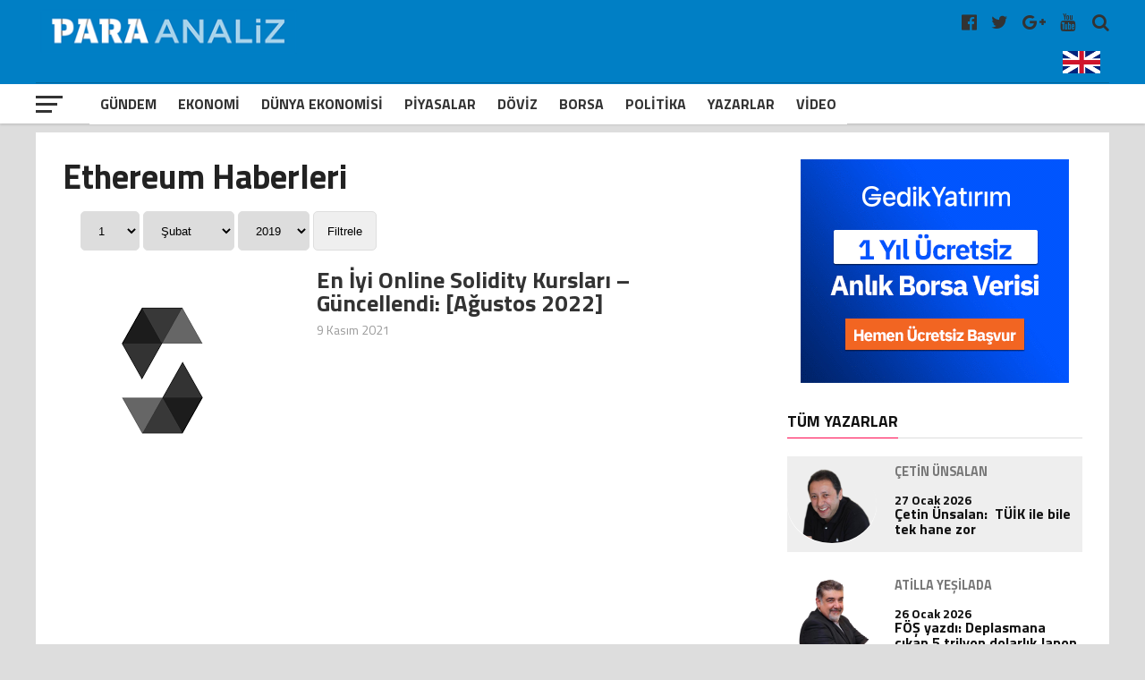

--- FILE ---
content_type: text/html; charset=UTF-8
request_url: https://www.paraanaliz.com/tag/cryptozombies/
body_size: 18293
content:
<!DOCTYPE html>
<html lang="tr-TR">

<head>
	<meta charset="UTF-8">
	<meta name="viewport" id="viewport" content="width=device-width, initial-scale=1.0, maximum-scale=1.0, minimum-scale=1.0, user-scalable=no" />
	<meta name="robots" content="FOLLOW, INDEX" />
	<meta http-equiv="content-type" content="text/html; charset=utf-8" />
	<meta http-equiv="content-language" content="tr" />
	<meta name="google-adsense-account" content="ca-pub-2761052554417648">
	<link rel="shortcut icon" href="https://paraanaliz.com/favicon.ico" type="image/x-icon" />
	<link rel="apple-touch-icon" href="https://paraanaliz.com/apple-touch-icon.png" />
	<link rel="apple-touch-icon" sizes="57x57" href="https://paraanaliz.com/apple-touch-icon-57x57.png" />
	<link rel="apple-touch-icon" sizes="72x72" href="https://paraanaliz.com/apple-touch-icon-72x72.png" />
	<link rel="apple-touch-icon" sizes="76x76" href="https://paraanaliz.com/apple-touch-icon-76x76.png" />
	<link rel="apple-touch-icon" sizes="114x114" href="https://paraanaliz.com/apple-touch-icon-114x114.png" />
	<link rel="apple-touch-icon" sizes="120x120" href="https://paraanaliz.com/apple-touch-icon-120x120.png" />
	<link rel="apple-touch-icon" sizes="144x144" href="https://paraanaliz.com/apple-touch-icon-144x144.png" />
	<link rel="apple-touch-icon" sizes="152x152" href="https://paraanaliz.com/apple-touch-icon-152x152.png" />
	<link rel="apple-touch-icon" sizes="180x180" href="https://paraanaliz.com/apple-touch-icon-180x180.png" />
	<meta name='robots' content='index, follow, max-image-preview:large, max-snippet:-1, max-video-preview:-1' />
	<style>img:is([sizes="auto" i], [sizes^="auto," i]) { contain-intrinsic-size: 3000px 1500px }</style>
	
	<!-- This site is optimized with the Yoast SEO plugin v26.8 - https://yoast.com/product/yoast-seo-wordpress/ -->
	<title>cryptozombies arşivleri - Paraanaliz</title>
	<link rel="canonical" href="https://www.paraanaliz.com/tag/cryptozombies/" />
	<meta property="og:locale" content="tr_TR" />
	<meta property="og:type" content="article" />
	<meta property="og:title" content="cryptozombies arşivleri - Paraanaliz" />
	<meta property="og:url" content="https://www.paraanaliz.com/tag/cryptozombies/" />
	<meta property="og:site_name" content="Paraanaliz" />
	<meta name="twitter:card" content="summary_large_image" />
	<script type="application/ld+json" class="yoast-schema-graph">{"@context":"https://schema.org","@graph":[{"@type":"CollectionPage","@id":"https://www.paraanaliz.com/tag/cryptozombies/","url":"https://www.paraanaliz.com/tag/cryptozombies/","name":"cryptozombies arşivleri - Paraanaliz","isPartOf":{"@id":"https://www.paraanaliz.com/#website"},"primaryImageOfPage":{"@id":"https://www.paraanaliz.com/tag/cryptozombies/#primaryimage"},"image":{"@id":"https://www.paraanaliz.com/tag/cryptozombies/#primaryimage"},"thumbnailUrl":"https://www.paraanaliz.com/wp-content/uploads/2021/11/images.png","breadcrumb":{"@id":"https://www.paraanaliz.com/tag/cryptozombies/#breadcrumb"},"inLanguage":"tr"},{"@type":"ImageObject","inLanguage":"tr","@id":"https://www.paraanaliz.com/tag/cryptozombies/#primaryimage","url":"https://www.paraanaliz.com/wp-content/uploads/2021/11/images.png","contentUrl":"https://www.paraanaliz.com/wp-content/uploads/2021/11/images.png","width":225,"height":225},{"@type":"BreadcrumbList","@id":"https://www.paraanaliz.com/tag/cryptozombies/#breadcrumb","itemListElement":[{"@type":"ListItem","position":1,"name":"Anasayfa","item":"https://www.paraanaliz.com/"},{"@type":"ListItem","position":2,"name":"cryptozombies"}]},{"@type":"WebSite","@id":"https://www.paraanaliz.com/#website","url":"https://www.paraanaliz.com/","name":"Paraanaliz","description":"Ekonomi Haberleri","potentialAction":[{"@type":"SearchAction","target":{"@type":"EntryPoint","urlTemplate":"https://www.paraanaliz.com/?s={search_term_string}"},"query-input":{"@type":"PropertyValueSpecification","valueRequired":true,"valueName":"search_term_string"}}],"inLanguage":"tr"}]}</script>
	<!-- / Yoast SEO plugin. -->


<link rel="alternate" type="application/rss+xml" title="Paraanaliz &raquo; cryptozombies etiket akışı" href="https://www.paraanaliz.com/tag/cryptozombies/feed/" />
<link rel='stylesheet' id='wp-block-library-css' href='https://www.paraanaliz.com/wp-includes/css/dist/block-library/style.min.css?ver=6.7.4' type='text/css' media='all' />
<style id='classic-theme-styles-inline-css' type='text/css'>
/*! This file is auto-generated */
.wp-block-button__link{color:#fff;background-color:#32373c;border-radius:9999px;box-shadow:none;text-decoration:none;padding:calc(.667em + 2px) calc(1.333em + 2px);font-size:1.125em}.wp-block-file__button{background:#32373c;color:#fff;text-decoration:none}
</style>
<style id='global-styles-inline-css' type='text/css'>
:root{--wp--preset--aspect-ratio--square: 1;--wp--preset--aspect-ratio--4-3: 4/3;--wp--preset--aspect-ratio--3-4: 3/4;--wp--preset--aspect-ratio--3-2: 3/2;--wp--preset--aspect-ratio--2-3: 2/3;--wp--preset--aspect-ratio--16-9: 16/9;--wp--preset--aspect-ratio--9-16: 9/16;--wp--preset--color--black: #000000;--wp--preset--color--cyan-bluish-gray: #abb8c3;--wp--preset--color--white: #ffffff;--wp--preset--color--pale-pink: #f78da7;--wp--preset--color--vivid-red: #cf2e2e;--wp--preset--color--luminous-vivid-orange: #ff6900;--wp--preset--color--luminous-vivid-amber: #fcb900;--wp--preset--color--light-green-cyan: #7bdcb5;--wp--preset--color--vivid-green-cyan: #00d084;--wp--preset--color--pale-cyan-blue: #8ed1fc;--wp--preset--color--vivid-cyan-blue: #0693e3;--wp--preset--color--vivid-purple: #9b51e0;--wp--preset--gradient--vivid-cyan-blue-to-vivid-purple: linear-gradient(135deg,rgba(6,147,227,1) 0%,rgb(155,81,224) 100%);--wp--preset--gradient--light-green-cyan-to-vivid-green-cyan: linear-gradient(135deg,rgb(122,220,180) 0%,rgb(0,208,130) 100%);--wp--preset--gradient--luminous-vivid-amber-to-luminous-vivid-orange: linear-gradient(135deg,rgba(252,185,0,1) 0%,rgba(255,105,0,1) 100%);--wp--preset--gradient--luminous-vivid-orange-to-vivid-red: linear-gradient(135deg,rgba(255,105,0,1) 0%,rgb(207,46,46) 100%);--wp--preset--gradient--very-light-gray-to-cyan-bluish-gray: linear-gradient(135deg,rgb(238,238,238) 0%,rgb(169,184,195) 100%);--wp--preset--gradient--cool-to-warm-spectrum: linear-gradient(135deg,rgb(74,234,220) 0%,rgb(151,120,209) 20%,rgb(207,42,186) 40%,rgb(238,44,130) 60%,rgb(251,105,98) 80%,rgb(254,248,76) 100%);--wp--preset--gradient--blush-light-purple: linear-gradient(135deg,rgb(255,206,236) 0%,rgb(152,150,240) 100%);--wp--preset--gradient--blush-bordeaux: linear-gradient(135deg,rgb(254,205,165) 0%,rgb(254,45,45) 50%,rgb(107,0,62) 100%);--wp--preset--gradient--luminous-dusk: linear-gradient(135deg,rgb(255,203,112) 0%,rgb(199,81,192) 50%,rgb(65,88,208) 100%);--wp--preset--gradient--pale-ocean: linear-gradient(135deg,rgb(255,245,203) 0%,rgb(182,227,212) 50%,rgb(51,167,181) 100%);--wp--preset--gradient--electric-grass: linear-gradient(135deg,rgb(202,248,128) 0%,rgb(113,206,126) 100%);--wp--preset--gradient--midnight: linear-gradient(135deg,rgb(2,3,129) 0%,rgb(40,116,252) 100%);--wp--preset--font-size--small: 13px;--wp--preset--font-size--medium: 20px;--wp--preset--font-size--large: 36px;--wp--preset--font-size--x-large: 42px;--wp--preset--spacing--20: 0.44rem;--wp--preset--spacing--30: 0.67rem;--wp--preset--spacing--40: 1rem;--wp--preset--spacing--50: 1.5rem;--wp--preset--spacing--60: 2.25rem;--wp--preset--spacing--70: 3.38rem;--wp--preset--spacing--80: 5.06rem;--wp--preset--shadow--natural: 6px 6px 9px rgba(0, 0, 0, 0.2);--wp--preset--shadow--deep: 12px 12px 50px rgba(0, 0, 0, 0.4);--wp--preset--shadow--sharp: 6px 6px 0px rgba(0, 0, 0, 0.2);--wp--preset--shadow--outlined: 6px 6px 0px -3px rgba(255, 255, 255, 1), 6px 6px rgba(0, 0, 0, 1);--wp--preset--shadow--crisp: 6px 6px 0px rgba(0, 0, 0, 1);}:where(.is-layout-flex){gap: 0.5em;}:where(.is-layout-grid){gap: 0.5em;}body .is-layout-flex{display: flex;}.is-layout-flex{flex-wrap: wrap;align-items: center;}.is-layout-flex > :is(*, div){margin: 0;}body .is-layout-grid{display: grid;}.is-layout-grid > :is(*, div){margin: 0;}:where(.wp-block-columns.is-layout-flex){gap: 2em;}:where(.wp-block-columns.is-layout-grid){gap: 2em;}:where(.wp-block-post-template.is-layout-flex){gap: 1.25em;}:where(.wp-block-post-template.is-layout-grid){gap: 1.25em;}.has-black-color{color: var(--wp--preset--color--black) !important;}.has-cyan-bluish-gray-color{color: var(--wp--preset--color--cyan-bluish-gray) !important;}.has-white-color{color: var(--wp--preset--color--white) !important;}.has-pale-pink-color{color: var(--wp--preset--color--pale-pink) !important;}.has-vivid-red-color{color: var(--wp--preset--color--vivid-red) !important;}.has-luminous-vivid-orange-color{color: var(--wp--preset--color--luminous-vivid-orange) !important;}.has-luminous-vivid-amber-color{color: var(--wp--preset--color--luminous-vivid-amber) !important;}.has-light-green-cyan-color{color: var(--wp--preset--color--light-green-cyan) !important;}.has-vivid-green-cyan-color{color: var(--wp--preset--color--vivid-green-cyan) !important;}.has-pale-cyan-blue-color{color: var(--wp--preset--color--pale-cyan-blue) !important;}.has-vivid-cyan-blue-color{color: var(--wp--preset--color--vivid-cyan-blue) !important;}.has-vivid-purple-color{color: var(--wp--preset--color--vivid-purple) !important;}.has-black-background-color{background-color: var(--wp--preset--color--black) !important;}.has-cyan-bluish-gray-background-color{background-color: var(--wp--preset--color--cyan-bluish-gray) !important;}.has-white-background-color{background-color: var(--wp--preset--color--white) !important;}.has-pale-pink-background-color{background-color: var(--wp--preset--color--pale-pink) !important;}.has-vivid-red-background-color{background-color: var(--wp--preset--color--vivid-red) !important;}.has-luminous-vivid-orange-background-color{background-color: var(--wp--preset--color--luminous-vivid-orange) !important;}.has-luminous-vivid-amber-background-color{background-color: var(--wp--preset--color--luminous-vivid-amber) !important;}.has-light-green-cyan-background-color{background-color: var(--wp--preset--color--light-green-cyan) !important;}.has-vivid-green-cyan-background-color{background-color: var(--wp--preset--color--vivid-green-cyan) !important;}.has-pale-cyan-blue-background-color{background-color: var(--wp--preset--color--pale-cyan-blue) !important;}.has-vivid-cyan-blue-background-color{background-color: var(--wp--preset--color--vivid-cyan-blue) !important;}.has-vivid-purple-background-color{background-color: var(--wp--preset--color--vivid-purple) !important;}.has-black-border-color{border-color: var(--wp--preset--color--black) !important;}.has-cyan-bluish-gray-border-color{border-color: var(--wp--preset--color--cyan-bluish-gray) !important;}.has-white-border-color{border-color: var(--wp--preset--color--white) !important;}.has-pale-pink-border-color{border-color: var(--wp--preset--color--pale-pink) !important;}.has-vivid-red-border-color{border-color: var(--wp--preset--color--vivid-red) !important;}.has-luminous-vivid-orange-border-color{border-color: var(--wp--preset--color--luminous-vivid-orange) !important;}.has-luminous-vivid-amber-border-color{border-color: var(--wp--preset--color--luminous-vivid-amber) !important;}.has-light-green-cyan-border-color{border-color: var(--wp--preset--color--light-green-cyan) !important;}.has-vivid-green-cyan-border-color{border-color: var(--wp--preset--color--vivid-green-cyan) !important;}.has-pale-cyan-blue-border-color{border-color: var(--wp--preset--color--pale-cyan-blue) !important;}.has-vivid-cyan-blue-border-color{border-color: var(--wp--preset--color--vivid-cyan-blue) !important;}.has-vivid-purple-border-color{border-color: var(--wp--preset--color--vivid-purple) !important;}.has-vivid-cyan-blue-to-vivid-purple-gradient-background{background: var(--wp--preset--gradient--vivid-cyan-blue-to-vivid-purple) !important;}.has-light-green-cyan-to-vivid-green-cyan-gradient-background{background: var(--wp--preset--gradient--light-green-cyan-to-vivid-green-cyan) !important;}.has-luminous-vivid-amber-to-luminous-vivid-orange-gradient-background{background: var(--wp--preset--gradient--luminous-vivid-amber-to-luminous-vivid-orange) !important;}.has-luminous-vivid-orange-to-vivid-red-gradient-background{background: var(--wp--preset--gradient--luminous-vivid-orange-to-vivid-red) !important;}.has-very-light-gray-to-cyan-bluish-gray-gradient-background{background: var(--wp--preset--gradient--very-light-gray-to-cyan-bluish-gray) !important;}.has-cool-to-warm-spectrum-gradient-background{background: var(--wp--preset--gradient--cool-to-warm-spectrum) !important;}.has-blush-light-purple-gradient-background{background: var(--wp--preset--gradient--blush-light-purple) !important;}.has-blush-bordeaux-gradient-background{background: var(--wp--preset--gradient--blush-bordeaux) !important;}.has-luminous-dusk-gradient-background{background: var(--wp--preset--gradient--luminous-dusk) !important;}.has-pale-ocean-gradient-background{background: var(--wp--preset--gradient--pale-ocean) !important;}.has-electric-grass-gradient-background{background: var(--wp--preset--gradient--electric-grass) !important;}.has-midnight-gradient-background{background: var(--wp--preset--gradient--midnight) !important;}.has-small-font-size{font-size: var(--wp--preset--font-size--small) !important;}.has-medium-font-size{font-size: var(--wp--preset--font-size--medium) !important;}.has-large-font-size{font-size: var(--wp--preset--font-size--large) !important;}.has-x-large-font-size{font-size: var(--wp--preset--font-size--x-large) !important;}
:where(.wp-block-post-template.is-layout-flex){gap: 1.25em;}:where(.wp-block-post-template.is-layout-grid){gap: 1.25em;}
:where(.wp-block-columns.is-layout-flex){gap: 2em;}:where(.wp-block-columns.is-layout-grid){gap: 2em;}
:root :where(.wp-block-pullquote){font-size: 1.5em;line-height: 1.6;}
</style>
<link rel="https://api.w.org/" href="https://www.paraanaliz.com/wp-json/" /><link rel="alternate" title="JSON" type="application/json" href="https://www.paraanaliz.com/wp-json/wp/v2/tags/11445" /><link rel="EditURI" type="application/rsd+xml" title="RSD" href="https://www.paraanaliz.com/xmlrpc.php?rsd" />

	<style>
		#mailpoet_form_1 .mailpoet_validate_success,
		iframe p {
			color: #00d084;
			font-size: 1.4rem !important;
			font-weight: bold !important;
		}
	</style>
	<script async src="https://pagead2.googlesyndication.com/pagead/js/adsbygoogle.js?client=ca-pub-2254319289293477"
		crossorigin="anonymous"></script>
			<script async src="https://www.googletagmanager.com/gtag/js?id=G-ZKG67F3KFQ"></script>
		<script>
			window.dataLayer = window.dataLayer || [];

			function gtag() {
				dataLayer.push(arguments);
			}
			gtag('js', new Date());
			gtag('config', 'G-6J9XY5NV36');
		</script>
		<script type="text/javascript">
			var _gaq = _gaq || [];
			_gaq.push(['_setAccount', 'UA-55368464-1']);
			_gaq.push(['_setDomainName', 'www.paraanaliz.com']);
			_gaq.push(['_trackPageview']);
			(function() {
				var ga = document.createElement('script');
				ga.type = 'text/javascript';
				ga.async = true;
				ga.src = ('https:' == document.location.protocol ? 'https://ssl' : 'http://www') + '.google-analytics.com/ga.js';
				var s = document.getElementsByTagName('script')[0];
				s.parentNode.insertBefore(ga, s);
			})();
		</script>
		<script>
			! function(f, b, e, v, n, t, s) {
				if (f.fbq) return;
				n = f.fbq = function() {
					n.callMethod ?
						n.callMethod.apply(n, arguments) : n.queue.push(arguments)
				};
				if (!f._fbq) f._fbq = n;
				n.push = n;
				n.loaded = !0;
				n.version = '2.0';
				n.queue = [];
				t = b.createElement(e);
				t.async = !0;
				t.src = v;
				s = b.getElementsByTagName(e)[0];
				s.parentNode.insertBefore(t, s)
			}(window, document, 'script',
				'https://connect.facebook.net/en_US/fbevents.js');
			fbq('init', '226201484792800');
			fbq('track', 'PageView');
		</script>
		<noscript><img height="1" width="1" src="https://www.facebook.com/tr?id=226201484792800&ev=PageView&noscript=1" /></noscript>
	


	<link rel='dns-prefetch' href='//fonts.googleapis.com' />
	<link rel='dns-prefetch' href='//s.w.org' />
	<link rel='stylesheet' id='dashicons-css' href='https://paraanaliz.com/tools/css/dashicons.min.css?ver=4.9.4' type='text/css' media='all' />
	<link rel='stylesheet' id='sportspress-general-css' href='https://paraanaliz.com/tools/css/sportspress.css?ver=2.5.10' type='text/css' media='all' />
	<link rel='stylesheet' id='sportspress-icons-css' href='https://paraanaliz.com/tools/css/icons.css?ver=2.5.2' type='text/css' media='all' />
	<link rel='stylesheet' id='mvp-custom-style-css' href='https://paraanaliz.com/tools/css/style.css?ver=3.0.0.0.0.4' type='text/css' media='all' />
	<link rel='stylesheet' id='mvp-custom-style-css' href='https://paraanaliz.com/tools/css/ayar.css?ver=1.0.0.0.0.0.0' type='text/css' media='all' />
	<link rel='stylesheet' id='mvp-reset-css' href='https://paraanaliz.com/tools/css/reset.css?ver=4.9.4' type='text/css' media='all' />
	<link rel='stylesheet' id='fontawesome-css' href='https://paraanaliz.com/tools/css/font-awesome-4.7.0/css/font-awesome.css?ver=1.0.0' type='text/css' media='all' />
	<link rel='stylesheet' id='mvp-fonts-css' href='//fonts.googleapis.com/css?family=Advent+Pro%3A700%7CRoboto%3A300%2C400%2C500%2C700%2C900%7COswald%3A300%2C400%2C700%7CLato%3A300%2C400%2C700%7CWork+Sans%3A200%2C300%2C400%2C500%2C600%2C700%2C800%2C900%7COpen+Sans%3A400%2C700%2C800%7CRoboto+Condensed%3A100%2C200%2C300%2C400%2C500%2C600%2C700%2C800%2C900%7CRoboto%3A100%2C200%2C300%2C400%2C500%2C600%2C700%2C800%2C900%7CTitillium+Web%3A100%2C200%2C300%2C400%2C500%2C600%2C700%2C800%2C900%7CTitillium+Web%3A100%2C200%2C300%2C400%2C500%2C600%2C700%2C800%2C900%7CTitillium+Web%3A100%2C200%2C300%2C400%2C500%2C600%2C700%2C800%2C900&#038;subset=latin,latin-ext,cyrillic,cyrillic-ext,greek-ext,greek,vietnamese' type='text/css' media='all' />
	<link rel='stylesheet' id='mvp-media-queries-css' href='https://paraanaliz.com/tools/css/media-queries.css?ver=1.0.0.1' type='text/css' media='all' />
	<link type="text/css" rel="stylesheet" href="https://paraanaliz.com//tools/css/flexslider.css?ver=1.0.0">
	<style>
		body {
			background: #dddddd;
		}

		.singcontic {
			float: none;
			margin: 0px auto !important;
			width: 100%;
			display: inline-block;
			height: auto;
		}

		@media screen and (max-width: 768px) {
			.singcontic {
				margin: 0px 5px 0px 0px !important;
				display: inline-block;
				width: 100%;
				text-align: center;
			}
		}

		.weblogo {
			padding: 5px 0px;
			height: 65px;
		}

		@media screen and (max-width: 768px) {
			.weblogo {
				height: 44px;
			}
		}

		.singauto {
			display: inline-block;
			width: 100%;
			margin: 3px auto;
		}

		.smart_ajax_container,
		.ssp_divider {
			display: block;
			float: left;
		}

		.hmenu {
			-webkit-transform: translate3d(0, 0, 0);
			-moz-transform: translate3d(0, 0, 0);
			-ms-transform: translate3d(0, 0, 0);
			-o-transform: translate3d(0, 0, 0);
			transform: translate3d(0, 0, 0);
		}

		.hmenu {
			display: none;
		}

		.mvp-score-up .mvp-fly-but-wrap {
			display: none;
		}

		.mvp-score-up .mvp-bot-nav-in {
			margin-left: 30px;
		}

		.mvp-score-up .hmenu {
			display: inline-block;
			max-width: 120px;
		}

		#mvp-nav-menu ul .hmenu a {
			padding: 2px;
		}

		#mvp-nav-menu ul .hmenu:hover a {
			padding: 0;
		}

		.okuma-sticky-reading-ratio {
			background: red
		}

		.okuma-sticky-reading-ratio {
			background: red;
			bottom: 0;
			height: 3px;
			left: 0;
			position: absolute;
			-webkit-transition: width .3s ease-in;
			-o-transition: width .3s ease-in;
			transition: width .3s ease-in;
			z-index: 1000
		}

		#mvp-top-nav-wrap {
			background: #007fc5;
		}

		.swiper-container {
			width: 100%;
			height: 100%;
		}

		.swiper-slide {
			text-align: center;
			font-size: 18px;
			background: #fff;
			display: -webkit-box;
			display: -ms-flexbox;
			display: -webkit-flex;
			display: flex;
			-webkit-box-pack: center;
			-ms-flex-pack: center;
			-webkit-justify-content: center;
			justify-content: center;
			-webkit-box-align: center;
			-ms-flex-align: center;
			-webkit-align-items: center;
			align-items: center;
		}

		.mvp-blog-story-text .read-more {
			position: absolute;
			bottom: 0;
			left: 0;
			width: 100%;
			text-align: center;
			margin: 0;
			padding: 30px 0 30px 0;
		}
	</style>
	<style>
		.mvp-nav-soc-but.englang {
			padding: 7px 0px;
		}

		.mvp-nav-soc-but.englang img {
			max-width: 42px;
		}

		.mvp-nav-soc-but.uyeler {
			padding: 7px 20px 7px 20px;
			border: 1px solid #fff;
			color: #fff;
			text-align: center;
			border-radius: 5px;
			margin-right: 14px;
			margin-top: 1px;
		}

		.flexslider {
			margin: 0;
		}

		.flexslider .slides img {
			min-height: 400px;
			min-width: 795px;
		}

		.mn-img-a {
			max-height: 400px;
			overflow: hidden;
			display: inline-block;
		}

		.mvp-nav-soc-but.uyeler:hover {
			border: 1px solid #f00;
		}


		.mansettitrenk {
			color: #fff;
			font-size: 1.6rem;
			font-weight: bold;
			padding: 5px 10px 10px 10px;
			display: inline-block;
		}

		.titleustu {
			width: 100%;
			position: absolute;
			bottom: 0px;
			padding: 0px;
			height: auto;
		}

		.titleustu .flex-caption {
			font-size: 38px;
			color: #fff;
			font-weight: 600;
			padding: 0px 10px 10px 10px;
			background: rgba(0, 0, 0, .61);
			display: inline-block;
		}

		.flexslider .slides>li {
			position: relative;
			max-width: 98%;
			overflow: hidden;
		}

		#slider-thumbs {
			margin: 0;
			width: 100%;
			float: left;
		}

		.manset-nav {
			margin: 0 0 0 3px;
			padding: 0;
			list-style: none;
		}

		.manset-nav li {
			padding: 1px;
		}

		.mns-nv {
			width: 4.995%;
			float: left;
		}

		.flex-active .slider-navigation {
			background: #d30000;
			color: #fff;
		}

		.slider-navigation {
			padding: 10px 0;
			text-align: center;
			color: #fff;
			font-weight: 700;
			font-size: 20px;
			background: #000;
		}

		@media screen and (max-width:1110px) {
			.mns-nv {
				width: 4.96%;
			}
		}

		@media screen and (max-width:990px) {
			.mns-nv {
				width: 4.91%;
			}

			.mn-img-a {
				max-width: 693px;
			}

			.flexslider .slides img {
				min-height: 380px;
				min-width: 694px;
			}
		}

		@media screen and (max-width:890px) {
			.mn-img-a {
				max-height: 344px;
			}

			.mns-nv {
				width: 4.88%;
			}
		}

		@media screen and (max-width:520px) {
			.slider-navigation {
				padding: 2px 0;
			}

			.mns-nv {
				width: 5.5%;
				display: inline-block;
				margin: 0;
				padding: 0;
			}

			.manset-nav {
				margin: 0 0 5px 0;
				padding: 0;
				text-align: center;
				display: inline-block;
				width: 100%;
			}

			.manset-nav li {
				padding: 0px;
				float: inherit;
			}

			.slider-navigation {
				padding: 4px 0px;
				font-size: 14px;
			}

			.mansetslider .flex-caption {
				font-size: 28px;
			}

			.flexslider .slides img {
				min-height: auto;
				min-width: 440px;
				max-height: 230px;
			}
		}

		/*	yazarlar		*/
		.page h1.mvp-post-title {
			margin-bottom: 0px;
		}

		.yzr_tarih {
			display: inline-block;
			margin: 5px 0 0 70px;
			color: #666;
		}

		.mvp-author-info-face-but {
			color: #3b5998;
			display: inline-block;
			font-size: 18px;
			margin-top: 14px;
		}

		.mvp-author-info-you-but {
			color: #bb0000;
			display: inline-block;
			font-size: 18px;
			margin-top: 14px;
		}

		.mvp-more-post-text.left.relative h2 {
			width: 100%;
			float: left;
		}

		.yzr_dgr_trh {
			width: 18%;
			float: left;
			text-align: right;
			color: #999;
			font-size: 14px;
		}

		.mvp-more-post-list-yzrcat.left.relative .mvp-more-post-text h2 {
			width: 80%;
		}

		@media screen and (max-width:540px) {
			.mvp-more-post-list-yzrcat.left.relative .mvp-more-post-text h2 {
				width: 70%;
			}

			.yzr_dgr_trh {
				width: 24%;
			}

			ul.mvp-more-post-list-yzrcat li {
				line-height: 32px;
			}
		}

		.yzr_yn_wdg {
			float: left;
			width: 30%;
			margin: 0;
			padding: 0;
			text-align: center;
		}

		.yzr_yn_date {
			display: inline-block;
			margin: 3px 0 0 0;
			color: #999;
			font-size: 14px;
		}

		.mvp-more-post-list-yzrcat.left.relative {
			display: inline-block;
			width: 100%;
		}

		ul.mvp-more-post-list-yzrcat li:first-child,
		ul.mvp-more-post-list-yzrcat li:nth-child(2n+1) {
			background: #eee;
		}

		ul.mvp-more-post-list-yzrcat li {
			float: left;
			width: 98%;
			height: auto;
			line-height: 38px;
			border-radius: 5px;
			padding: 0 0 0 10px;
		}

		.nrm-cat-tit {
			font-size: 38px;
			display: inline-block;
			width: 100%;
			margin-bottom: 20px;
		}

		.ns-cat-img.left.relative {
			width: 40%;
		}

		.ns-cat-text.left.relative {
			width: 60%;
		}

		.ns-cat-text.left.relative h2 {
			padding-left: 10px;
		}

		.nm-cat-date.left.relative {
			display: inline-block;
			width: 100%;
			padding-left: 10px;
			margin-top: 10px;
			font-size: 14px;
		}

		.ns-cat-text.left.relative h2 a {
			font-size: 26px;
			color: #333;
		}

		.nm-cat-date.left.relative span a {
			color: #999;
		}

		.ns-cat-text.left.relative p a {
			padding-left: 10px;
			margin: 15px 0 0 0;
			display: inline-block;
			font-size: 20px;
			line-height: 24px;
			color: #333;
		}

		.ns-cat-ul.left.relative li {
			display: inline-block;
			margin-bottom: 15px;
		}

		.ns-yzrlr-cat-ul.left.relative li {
			display: inline-block;
			margin-bottom: 30px;
		}

		.ns-yzrlr-cat-ul.left.relative li {
			width: 33%;
		}

		.ns-yzrlr-cat-text.left.relative p a {
			color: #333;
			margin-top: 10px;
			display: inline-block;
			line-height: 18px;
		}

		.ns-yzrlr-cat-date.left.relative {
			display: inline-block;
			width: 100%;
			margin-top: 10px;
			font-size: 14px;
		}

		.ns-yzrlr-cat-date.left.relative span a {
			color: #999;
		}

		.ns-yzrlr-cat-text.left.relative h2 a {
			font-family: 'Roboto Condensed', sans-serif;
			font-size: 20px;
		}

		.ns-yzrlr-cat-text.left.relative h2 {
			text-align: center;
		}

		.ns-yzrlr-cat-imm {
			max-width: 80%;
		}

		@media screen and (max-width:768px) {
			.ns-cat-img.left.relative {
				width: 100%;
			}

			.ns-cat-text.left.relative {
				width: 100%;
				margin-bottom: 25px
			}

			.ns-yzrlr-cat-ul.left.relative li {
				width: 100%;
			}

			.ns-yzrlr-cat-imm {
				max-width: 100%;
			}
		}

		.mvp-reg-img.wp-post-image {
			min-height: 178px;
			min-width: 270px;
		}

		.img-ns-radius {
			-webkit-border-radius: 50%;
			-moz-border-radius: 50%;
			-ms-border-radius: 50%;
			-o-border-radius: 50%;
			border-radius: 50%;
			overflow: hidden;
		}

		@media screen and (max-width:480px) {
			#mvp-main-wrap {
				margin-top: 50px;
			}

			#mvp-top-nav-wrap {
				height: auto;
			}

			.mvp-widget-list-img,
			.mvp-blog-story-img,
			.mvp-more-post-img {
				margin-right: 0;
				width: 100%;
			}

			.mvp-reg-img.wp-post-image {
				min-height: auto;
				min-width: auto;
				display: inline-block;
				width: 100%;
				margin: 0;
				padding: 0;
			}

			.mvp-post-info-top h3 a,
			.mvp-post-info-top h3 a:visited {
				margin-top: 5px;
				display: inline-block;
			}
		}

		@media screen and (max-width:768px) {
			.flex-direction-nav a::before {
				color: #fff;
				text-shadow: 1px 1px 0 rgba(0, 0, 0, 0.3);
			}

			.mns-nv {
				width: 3.5%;
			}

			.slider-navigation {
				font-size: 0px;
			}

			.mvp-feat3-sub {
				width: 100%;
			}

			.mvp-feat3-sub.anasagikili.left.relative {
				height: auto;
				margin-top: 20px;
			}

			#mvp-article-head2 form {
				display: block;
				margin-top: 0em;
				text-align: center;
			}

			.news-header {
				padding: 0;
			}

			.news-header button {
				margin: 0 auto;
				display: block;
				margin-top: 10px;
			}

			.ns-cat-imm {
				width: 100%;
			}

			.benzerhaberler #mvp-home-widget-wrap .mvp-widget-feat-img,
			#mvp-side-wrap .mvp-widget-feat-img {
				width: 100%;
			}
		}

		@media screen and (min-width:768px) {
			.mvp-widget-list-story1.left.relative.sosyal-wdgt-dv a .mvp-widget-list-img {
				max-height: 170px;
			}

			.mvp-widget-list-story1.left.relative.sosyal-wdgt-dv .mvp-widget-list-text1 h2 {
				height: 43px;
				width: 100%;
				overflow: hidden;
			}

			.mvp-feat3-sub.anasagikili.left.relative {
				height: 218px;
				margin-bottom: 15px;
			}

			#mvp-top-nav-logo {
				width: 32%;
			}

			#top-ekonomi {
				display: block;
				width: 60%;
				height: auto;
			}

			#mvp-main-wrap #mobil-piyasa-bar {
				display: none;
			}
		}

		#mobil-piyasa-bar {
			margin: 10px auto;
			width: 100%;
			text-align: center;
			display: inline-block;
		}

		#mobil-piyasa-bar .finance-wrap {
			display: inline-block;
			width: 98%;
			background: rgba(0, 97, 167, 0.80);
			margin: 10px 0 0 0;
		}

		/*
.vidh4{
	width: 95%;
	text-align: center;
	float: inherit;
	display: inline-block;
	margin: 0 auto;
	margin-bottom: 20px;
	margin-top: 15px;
}
.vidh4 .mvp-sec-head{
	margin-left: 20px;
}
*/
		.ozett {
			max-height: 87px;
			overflow: hidden;
		}

		#mansetaltiadd,
		#videoaltiadd {
			text-align: center;
		}

		.related-yeni {
			display: block;
			background: #f8f8f8;
			margin-top: 20px;
			width: 100%;
		}

		.related-news-box-inner {
			display: -ms-flexbox;
			display: -webkit-box;
			display: -moz-flex;
			display: flex;
			box-sizing: border-box;
		}

		.related-news-img {
			width: 50%;
			box-sizing: border-box;
		}

		.related-news-text {
			width: 50%;
			display: -ms-flexbox;
			display: -webkit-box;
			display: -moz-flex;
			display: flex;
			-webkit-box-align: center;
			-ms-flex-align: center;
			align-items: center;
			padding: 20px;
			box-sizing: border-box;
		}

		.r-title {
			font-weight: 700;
			font-size: 22px;
			line-height: 1.3;
			box-sizing: border-box;
			color: #333;
		}

		.related-news-img img {
			width: 50%;
		}

		.related-news-img img {
			width: 100%;
			height: auto;
			display: block;
		}

		.type-label {
			display: none;
		}

		@media screen and (max-width:768px) {

			.related-news-img,
			.related-news-img img {
				width: 100%;
			}

			.related-news-box-inner {
				display: block;
			}

			.related-news-text {
				display: block;
				width: 100%
			}
		}

		.videoright a {
			display: inline-block;
			padding: 0px 5px 5px 5px;
			overflow: hidden;
		}

		.pamagaza {
			background: #fff;
			margin: 5px auto;
			padding: 5px 0px;
			text-align: center;
			display: inline-block;
			width: 100%;
		}

		#si_solkule .adhrklm {
			text-align: right;
			float: right;
		}

		#si_sagkule .adhrklm {
			text-align: left;
			float: left;
		}

		#mvp-content-main ul li,
		#mvp-content-main ol li {
			margin-left: 22px;
			padding: 10px 0px;
			font-size: 1.3rem;
			line-height: 1.3;
			list-style: disc;
			display: list-item;
		}

		#mvp-content-main ul li ol li {
			margin-left: 0px;
		}

		#mvp-post-content .navigation {
			display: inline-block;
			width: 100%;
		}

		#mvp-post-content .navigation ul {
			display: flex;
		}

		#mvp-post-content .navigation ul li {
			margin: 10px;
			padding: 4px 9px;
			background: #eee;
		}

		#mvp-post-content .navigation ul li.active {
			background: #5696fc;
			color: #fff;
		}

		#mvp-post-content .navigation ul li.active a {
			color: #fff;
		}
	</style>
</head>

<body class="home page-template page-template-page-home page-template-page-home-php page custom-background">
	<div id="mvp-fly-wrap">
		<div id="mvp-fly-menu-top" class="left relative">
			<div class="mvp-fly-top-out left relative">
				<div class="mvp-fly-top-in">
					<div id="mvp-fly-logo" class="left relative">
						<a href="https://www.paraanaliz.com"><img src="https://paraanaliz.com//wp-content/themes/paraanalizv2021/paralogo.png" alt="Paraanaliz" data-rjs="2" /></a>
					</div>
				</div>
				<div class="mvp-fly-but-wrap mvp-fly-but-menu mvp-fly-but-click">
					<span></span>
					<span></span>

					<span></span>
					<span></span>
				</div>
			</div>
		</div>
		<div id="mvp-fly-menu-wrap">
			<nav class="mvp-fly-nav-menu left relative">
				<div class="menu-main-menu-container">
					<ul class="menu" id="menu-main-menu">
						<li class="menu-item"><a href="https://www.paraanaliz.com/gundem/">Gündem</a></li>
						<li class="menu-item"><a href="https://www.paraanaliz.com/ekonomi/">EKONOMİ</a></li>
						<li class="menu-item"><a href="https://www.paraanaliz.com/dunya-ekonomisi/">DÜNYA EKONOMİSİ</a></li>
						<li class="menu-item"><a href="https://www.paraanaliz.com/piyasa/">PİYASALAR</a></li>
						<li class="menu-item"><a href="https://www.paraanaliz.com/doviz/">DÖVİZ</a></li>
						<li class="menu-item"><a href="https://www.paraanaliz.com/reel-sektor/">REEL SEKTÖR</a></li>
						<li class="menu-item"><a href="https://www.paraanaliz.com/sirketler/">ŞİRKETLER</a></li>
						<li class="menu-item"><a href="https://www.paraanaliz.com/raporlar/">RAPORLAR</a></li>
						<li class="menu-item"><a href="https://www.paraanaliz.com/borsa/">Borsa</a></li>
						<li class="menu-item"><a href="https://www.paraanaliz.com/politika/">Politika</a></li>
						<li class="menu-item"><a href="https://www.paraanaliz.com/genel/">Genel</a></li>
						<li class="menu-item"><a href="https://www.paraanaliz.com/yazarlar/">YAZARLAR</a></li>
						<li class="menu-item"><a href="https://www.paraanaliz.com/videolar/">VİDEO</a></li>
					</ul>
				</div>
			</nav>
		</div>
		<div id="mvp-fly-soc-wrap">
			<span class="mvp-fly-soc-head">Sosyal Medya</span>
			<ul class="mvp-fly-soc-list left relative">
				<li><a href="https://www.facebook.com/PARAanaliz" target="_blank" class="fa fa-facebook-official fa-2"></a></li>
				<li><a href="https://twitter.com/paraanaliz" target="_blank" class="fa fa-twitter fa-2"></a></li>
				<li><a href="https://plus.google.com/+paraanaliz/" target="_blank" class="fa fa-google-plus fa-2"></a></li>
				<li><a href="https://www.youtube.com/channel/UCNwlNNDsWUIL1vYqrIErg-g" target="_blank" class="fa fa-youtube fa-2"></a></li>
			</ul>
		</div>
	</div>


	<div id="mvp-site" class="left relative">
		<div id="mvp-search-wrap">
			<div id="mvp-search-box">
				<form method="get" id="searchform" action="https://www.paraanaliz.com/">
					<input type="text" name="s" id="s" value="Ara" onfocus="if (this.value == 'Ara') { this.value = ''; }" onblur="if (this.value == '') { this.value = 'Ara'; }" />
					<input type="hidden" id="searchsubmit" value="Search" />
				</form>
			</div><!--mvp-search-box-->
			<div class="mvp-search-but-wrap mvp-search-click">
				<span></span>
				<span></span>
			</div><!--mvp-search-but-wrap-->
		</div><!--mvp-search-wrap-->


		<header id="mvp-top-head-wrap">
			<nav id="mvp-main-nav-wrap">
				<div id="mvp-top-nav-wrap" class="left relative">
					<div class="mvp-main-box-cont">
						<div id="mvp-top-nav-cont" class="left relative">
							<div class="mvp-top-nav-right-out relative">
								<div class="mvp-top-nav-right-in">
									<div id="mvp-top-nav-left" class="left relative">
										<div class="mvp-top-nav-left-out relative">
											<div class="mvp-top-nav-menu-but left relative">
												<div class="mvp-fly-but-wrap mvp-fly-but-click left relative">
													<span></span>
													<span></span>
													<span></span>
													<span></span>
												</div><!--mvp-fly-but-wrap-->
											</div><!--mvp-top-nav-menu-but-->

											<div class="mvp-top-nav-left-in">
												<div id="mvp-top-nav-logo" class="left relative" itemscope itemtype="http://schema.org/Organization">
													<a class="weblogo" href="https://www.paraanaliz.com"><img src="https://paraanaliz.com//wp-content/themes/paraanalizv2021/paralogo.png" alt="Paraanaliz" data-rjs="2" /></a>
													<h1 class="mvp-logo-title">Paraanaliz</h1>
												</div><!--mvp-top-nav-logo-->
												<div id="top-ekonomi" class="right relative">
																									</div>
											</div><!--mvp-top-nav-left-in-->

										</div><!--mvp-top-nav-left-out-->
									</div><!--mvp-top-nav-left-->
								</div><!--mvp-top-nav-right-in-->

								<div id="mvp-top-nav-right" class="right relative">
									<div id="mvp-top-nav-soc" class="left relative">
										<a href="https://www.youtube.com/channel/UCNwlNNDsWUIL1vYqrIErg-g" target="_blank"><span class="mvp-nav-soc-but fa fa-youtube fa-2"></span></a>
										<a href="https://plus.google.com/+paraanaliz/" target="_blank"><span class="mvp-nav-soc-but fa fa-google-plus fa-2"></span></a>
										<a href="https://twitter.com/paraanaliz" target="_blank"><span class="mvp-nav-soc-but fa fa-twitter fa-2"></span></a>
										<a href="https://www.facebook.com/PARAanaliz" target="_blank"><span class="mvp-nav-soc-but fa fa-facebook-official fa-2"></span></a>
									</div><!--mvp-top-nav-soc-->
									<span class="mvp-nav-search-but fa fa-search fa-2 mvp-search-click"></span>
								</div>

								<style>
									.login-options,
									.logged-menu {
										position: absolute;
										background-color: #fff;
										width: 240px;
										right: -20px;
										padding: 10px;
										top: 40px;
										border: solid 1px #dedede;
									}

									.popover {
										display: none;
									}

									.popover.show {
										display: block;
									}

									.login-options a {
										display: block !important;
										text-align: center;
										color: #fff;
										font-size: 14px !important;
										font-weight: bold;
										height: 30px;
										line-height: 30px;
										width: auto !important;
										padding: 0 20px;
										margin-left: 0 !important;
										border-radius: 3px;
									}

									.login-options a.promo-login {
										background-color: #8dc650;
										margin-bottom: 10px;
									}

									.login-options a.promo-signup {
										background-color: #00b0eb;
									}

									.login-options:after,
									.login-options:before,
									.logged-menu:after,
									.logged-menu:before {
										display: none;
										bottom: 100%;
										left: auto;
										right: 25px;
										border: solid transparent;
										content: " ";
										height: 0;
										width: 0;
										position: absolute;
										pointer-events: none;
									}

									.login-options:after,
									.logged-menu:after {
										border-color: rgba(136, 183, 213, 0);
										border-bottom-color: #fff;
										border-width: 7px;
										margin-left: -7px;
									}

									.login-options:before,
									.logged-menu:before {
										border-color: rgba(194, 225, 245, 0);
										border-bottom-color: #fff;
										border-width: 10px;
										margin-left: -10px;
									}

									img.avatar {
										-webkit-border-radius: 50%;
										-moz-border-radius: 50%;
										-ms-border-radius: 50%;
										-o-border-radius: 50%;
										border-radius: 50%;
										-webkit-box-shadow: 0 1px 0 #fff;
										-moz-box-shadow: 0 1px 0 #fff;
									}

									#pa-sosyal-uye {
										padding: 0px 10px 0px 1px;
										float: right;
										color: #fff;
										text-align: center;
										border-radius: 5px;
										margin-right: 14px;
										margin-top: 1px;
									}

									#si_ustcubuk {
										width: 100%;
										text-align: center;
										margin-left: -5px;
									}

									#si_solkule {
										position: absolute;
										top: 0;
										width: 160px;
										height: 600px;
										z-index: 9999
									}

									#si_sagkule {
										position: absolute;
										top: 0;
										width: 160px;
										height: 600px;
										z-index: 9999
									}
								</style>
								<div id="mvp-top-nav-right-iki" class="right relative">
									<div id="mvp-top-nav-soc" class="left relative">
										<a href="https://paturkey.com" target="_blank"><span class="mvp-nav-soc-but englang"><img src="https://paraanaliz.com//tools/img/eng-pa.png" alt=""></span></a>
										<!--
<a href="javascript:void(0);" class="user-pic _flex _aic _jcc" id='user-login' ><span class="mvp-nav-soc-but uyeler">Üyeler</span></a>
<a href="javascript:void(0);" class="uyeler" id="pa-sosyal-uye" style="display:none;"></a>
<div class="login-options users-menu popover">
<div class="login-options-inner" id="pa-sosyal-login-menu">
<a href="https://sosyal.paraanaliz.com/login/" class="promo-login">Giriş Yap</a>
</div>
</div>
-->

									</div>
								</div>

							</div><!--mvp-top-nav-right-out-->
						</div><!--mvp-top-nav-cont-->
					</div><!--mvp-main-box-cont-->
				</div><!--mvp-top-nav-wrap-->
				<div id="mvp-bot-nav-wrap" class="left relative">
					<div class="mvp-main-box-cont sa_kuleci">
						<div id="mvp-bot-nav-cont" class="left">
							<div class="mvp-bot-nav-out">
								<div class="mvp-fly-but-wrap mvp-fly-but-click left relative">
									<span></span>
									<span></span>
									<span></span>
									<span></span>
								</div><!--mvp-fly-but-wrap-->
								<div class="mvp-bot-nav-in">
									<div id="mvp-nav-menu" class="left">

										<div class="menu-main-menu-container">
											<ul class="menu" id="menu-main-menu">

												<li id="menu-item-70" class="hmenu menu-item menu-item-type-taxonomy menu-item-object-category menu-item-121" style="height:45px; background:#007fc5 ;">
													<a class="hlater" itemprop="url" href="https://www.paraanaliz.com/">
														<img class="hlaterlogo" itemprop="logo" src="https://paraanaliz.com/wp-content/themes/paraanalizv2021/css/images/paralogo.png" alt="Paraanaliz" data-rjs="2" style="margin-top:8px;" />
													</a>
												</li>
												<li class="menu-item"><a href="https://www.paraanaliz.com/gundem/">Gündem</a></li>
												<li class="menu-item"><a href="https://www.paraanaliz.com/ekonomi/">EKONOMİ</a></li>
												<li class="menu-item"><a href="https://www.paraanaliz.com/dunya-ekonomisi/">DÜNYA EKONOMİSİ</a></li>
												<li class="menu-item"><a href="https://www.paraanaliz.com/piyasa/">PİYASALAR</a></li>
												<li class="menu-item"><a href="https://www.paraanaliz.com/doviz/">DÖVİZ</a></li>
												<li class="menu-item"><a href="https://www.paraanaliz.com/borsa/">Borsa</a></li>
												<li class="menu-item"><a href="https://www.paraanaliz.com/politika/">Politika</a></li>
												<li class="menu-item"><a href="https://www.paraanaliz.com/yazarlar/">YAZARLAR</a></li>
												<li class="menu-item"><a href="https://www.paraanaliz.com/videolar/">VİDEO</a></li>
											</ul>

										</div>

									</div><!--mvp-nav-menu-->
								</div><!--mvp-bot-nav-in-->
								<span class="okuma-sticky-reading-ratio"></span>
							</div><!--mvp-bot-nav-out-->

															<div id="si_solkule" style="position: absolute; top:48px;margin-left:-165px;"></div>
								<div id="si_sagkule" style="position: absolute; top:48px;right:auto;"></div>
							
						</div><!--mvp-bot-nav-cont-->
					</div><!--mvp-main-box-cont-->
				</div><!--mvp-bot-nav-wrap-->
			</nav><!--mvp-main-nav-wrap-->
		</header>

<main id="mvp-main-wrap" class="left relative" style="transform: none;">
  <!--mvp-leader-wrap-->
  <div id="mvp-main-body-wrap" class="left relative" style="transform: none;">
    <div class="mvp-main-box-cont" style="transform: none;">
      <div id="mvp-main-body" class="left relative" style="transform: none;">
        <article id="mvp-article-wrap" class="post-108 post type-post status-publish format-video has-post-thumbnail hentry category-hockey tag-columbus-blue-jackets tag-featured tag-hockey tag-nhl tag-rookie tag-zach-werenski post_format-post-format-video" itemscope="" itemtype="http://schema.org/NewsArticle" style="transform: none;">
          <div class="mvp-sec-pad left relative" style="transform: none;">
            <meta itemscope="" itemprop="mainEntityOfPage" itemtype="https://schema.org/WebPage" itemid="#">
            <div class="mvp-post-content-out relative" style="transform: none;">

              <div class="mvp-post-content-in" style="transform: none;">

                <div id="mvp-post-content" class="left relative" style="transform: none;">

                  <div class="mvp-content-box" style="transform: none;">
                    <div id="mvp-article-head2" class="left relative">













                      <style>
                        .news-header {
                          padding: 0px 20px 20px;
                        }

                        #yazararsiv .news-header>* {
                          height: 44px;
                          padding: 4px 15px;
                          border-radius: 5px;
                          border: solid 1px #dedede;
                        }

                        form {
                          display: block;
                          margin-top: 0em;
                        }
                      </style>



                      <h3 class="nrm-cat-tit">Ethereum Haberleri </h3>
                      <form name="yazararsiv" id="yazararsiv" method="post" action="https://www.paraanaliz.com/eth">
                        <div class="news-header">
                          <select name="day" id="day">
                            <option value="1">1</option>
                            <option value="2">2</option>
                            <option value="3">3</option>
                            <option value="4">4</option>
                            <option value="5">5</option>
                            <option value="6">6</option>
                            <option value="7">7</option>
                            <option value="8">8</option>
                            <option value="9">9</option>
                            <option value="10">10</option>
                            <option value="11">11</option>
                            <option value="12">12</option>
                            <option value="13">13</option>
                            <option value="14">14</option>
                            <option value="15">15</option>
                            <option value="16">16</option>
                            <option value="17">17</option>
                            <option value="18">18</option>
                            <option value="19">19</option>
                            <option value="20">20</option>
                            <option value="21">21</option>
                            <option value="22">22</option>
                            <option value="23">23</option>
                            <option value="24">24</option>
                            <option value="25">25</option>
                            <option value="26">26</option>
                            <option value="27">27</option>
                            <option value="28">28</option>
                            <option value="29">29</option>
                            <option value="30">30</option>
                            <option value="31">31</option>
                          </select>
                          <select name="month" id="month">
                            <option value="1">Ocak</option>
                            <option value="2" selected="selected">Şubat</option>
                            <option value="3">Mart</option>
                            <option value="4">Nisan</option>
                            <option value="5">Mayıs</option>
                            <option value="6">Haziran</option>
                            <option value="7">Temmuz</option>
                            <option value="8">Ağustos</option>
                            <option value="9">Eylül</option>
                            <option value="10">Ekim</option>
                            <option value="11">Kasım</option>
                            <option value="12">Aralık</option>
                          </select>
                          <select name="queryyear" id="queryyear">
                            <option value="2016">2016</option>
                            <option value="2017">2017</option>
                            <option value="2018">2018</option>
                            <option value="2019" selected="selected">2019</option>
                          </select>
                          <button>Filtrele</button>
                        </div>
                      </form>


                      <div class="mvp-widget-feat-wrap left relative">
                        <ul class="ns-cat-ul left relative">
                                                        <li>
                                <a href="https://www.paraanaliz.com/2021/ekonomi/eth/soliditye-baslama-rehberi-surekli-guncellenecek-g-17255/" rel="bookmark">
                                  <div class="ns-cat-img left relative">
                                    <img src="https://www.paraanaliz.com/wp-content/uploads/2021/11/images.png" class="ns-cat-imm" alt="">
                                  </div>
                                </a>
                                <div class="ns-cat-text left relative">
                                  <h2><a href="https://www.paraanaliz.com/2021/ekonomi/eth/soliditye-baslama-rehberi-surekli-guncellenecek-g-17255/" rel="">En İyi Online Solidity Kursları &#8211; Güncellendi: [Ağustos 2022]</a></h2>
                                  <div class="nm-cat-date left relative">
                                    <span class="left">
                                      <a href="https://www.paraanaliz.com/2021/ekonomi/eth/soliditye-baslama-rehberi-surekli-guncellenecek-g-17255/" title="" rel="">9 Kasım 2021</a>
                                    </span>
                                  </div>

                                </div>
                              </li>
                            

                        </ul>
                      </div>











                    </div><!--mvp-article-head2-->


                  </div><!--mvp-content-box-->
                </div><!--mvp-post-content-->
              </div><!--mvp-post-content-in-->


              <div id="mvp-side-wrap" class="relative" style="position: relative; overflow: visible; box-sizing: border-box; min-height: 1px;"><!--mvp-widget-ad-->
                <div class="theiaStickySidebar" style="padding-top: 0px; padding-bottom: 1px; position: static; top: 124px; left: 1051px;">


                  <div class="mvp-widget-ad left relative">
                    <a href="https://www.gedik.com/anlik-borsa-takip-gedik-trader?utm_source=paraanaliz&utm_medium=banner">
                      <img src="https://gedik-cdn.foreks.com/yatirim/assets/ckeditor_picture/000/002/546/content/300x250-gedik-trader.gif" alt="Banner" style="width:300px;height:250px;">
                    </a>
                  </div>



                  <section id="mvp_authors_widget-2" class="mvp-side-widget mvp_authors_widget">
                    <h4 class="mvp-sec-head"><span class="mvp-sec-head">Tüm Yazarlar</span></h4>
                    <div class="mvp-widget-authors-wrap left relative">
                                              <div class="mvp-widget-author left relative">
                          <div class="mvp-100img-out right relative">
                            <div class="mvp-widget-author-img left relative">
                              <img alt="" src="https://www.paraanaliz.com/wp-content/uploads/2021/03/cetin-unsalan.png" class="avatar avatar-100 photo" height="100" width="100">
                            </div><!--mvp-widget-author-img-->
                            <div class="mvp-100img-in">
                              <div class="mvp-widget-author-text left relative">
                                <h3><a href="https://www.paraanaliz.com/yazarlar/cetin-unsalan/">Çetin ünsalan</a></h3>
                                                                    <div class="ns-yzrlr-cat-date left relative">
                                      <span class="left">
                                        <a href="https://www.paraanaliz.com/yazarlar/cetin-unsalan/" title="" rel="" style="color: #00f">27 Ocak 2026</a>
                                      </span>
                                    </div>
                                    <p class="yazar_post_title card-text"><a href="https://www.paraanaliz.com/2026/ekonomi/cetin-unsalan-tuik-ile-bile-tek-hane-zor-g-132688/" title="" rel="">Çetin Ünsalan:  TÜİK ile bile tek hane zor</a></p>
                                                              </div><!--mvp-widget-author-text-->
                            </div><!--mvp-100img-in-->
                          </div><!--mvp-100img-out-->
                        </div><!--mvp-widget-author-->
                                              <div class="mvp-widget-author left relative">
                          <div class="mvp-100img-out right relative">
                            <div class="mvp-widget-author-img left relative">
                              <img alt="" src="https://www.paraanaliz.com/wp-content/uploads/2021/03/atilla-yesilada.png" class="avatar avatar-100 photo" height="100" width="100">
                            </div><!--mvp-widget-author-img-->
                            <div class="mvp-100img-in">
                              <div class="mvp-widget-author-text left relative">
                                <h3><a href="https://www.paraanaliz.com/yazarlar/atilla-yesilada/">Atilla Yeşilada</a></h3>
                                                                    <div class="ns-yzrlr-cat-date left relative">
                                      <span class="left">
                                        <a href="https://www.paraanaliz.com/yazarlar/atilla-yesilada/" title="" rel="" style="color: #00f">26 Ocak 2026</a>
                                      </span>
                                    </div>
                                    <p class="yazar_post_title card-text"><a href="https://www.paraanaliz.com/2026/doviz/fos-yazdi-deplasmana-cikan-5-trilyon-dolarlik-japon-sermayesinin-hikayesi-g-132678/" title="" rel="">FÖŞ yazdı: Deplasmana çıkan 5 trilyon dolarlık Japon sermayesinin hikâyesi</a></p>
                                                              </div><!--mvp-widget-author-text-->
                            </div><!--mvp-100img-in-->
                          </div><!--mvp-100img-out-->
                        </div><!--mvp-widget-author-->
                                              <div class="mvp-widget-author left relative">
                          <div class="mvp-100img-out right relative">
                            <div class="mvp-widget-author-img left relative">
                              <img alt="" src="https://www.paraanaliz.com/wp-content/uploads/2025/06/Sade-Modern-Sari-Siyah-Fotograf-Arka-Planli-Futbol-Mac-Gunu-Instagram-Gonderisi.jpg" class="avatar avatar-100 photo" height="100" width="100">
                            </div><!--mvp-widget-author-img-->
                            <div class="mvp-100img-in">
                              <div class="mvp-widget-author-text left relative">
                                <h3><a href="https://www.paraanaliz.com/yazarlar/cuneyt-akman/">Cüneyt Akman</a></h3>
                                                                    <div class="ns-yzrlr-cat-date left relative">
                                      <span class="left">
                                        <a href="https://www.paraanaliz.com/yazarlar/cuneyt-akman/" title="" rel="" style="color: #00f">25 Ocak 2026</a>
                                      </span>
                                    </div>
                                    <p class="yazar_post_title card-text"><a href="https://www.paraanaliz.com/2026/videolar/altin-7-bin-dolari-vurur-mu-2026-yine-altin-yil-mi-olacak-dr-cuneyt-akman-zeynep-ece-ulukaya-g-132627/" title="" rel="">ALTIN 7 BİN DOLARI VURUR MU? 2026 YİNE &#8220;ALTIN YIL&#8221; MI OLACAK? DR.CÜNEYT AKMAN &#038; ZEYNEP ECE ULUKAYA VİDEO</a></p>
                                                              </div><!--mvp-widget-author-text-->
                            </div><!--mvp-100img-in-->
                          </div><!--mvp-100img-out-->
                        </div><!--mvp-widget-author-->
                                              <div class="mvp-widget-author left relative">
                          <div class="mvp-100img-out right relative">
                            <div class="mvp-widget-author-img left relative">
                              <img alt="" src="https://www.paraanaliz.com/wp-content/uploads/2021/03/guldem.jpg" class="avatar avatar-100 photo" height="100" width="100">
                            </div><!--mvp-widget-author-img-->
                            <div class="mvp-100img-in">
                              <div class="mvp-widget-author-text left relative">
                                <h3><a href="https://www.paraanaliz.com/yazarlar/guldem-atabay/">Güldem Atabay</a></h3>
                                                                    <div class="ns-yzrlr-cat-date left relative">
                                      <span class="left">
                                        <a href="https://www.paraanaliz.com/yazarlar/guldem-atabay/" title="" rel="" style="color: #00f">22 Ocak 2026</a>
                                      </span>
                                    </div>
                                    <p class="yazar_post_title card-text"><a href="https://www.paraanaliz.com/2026/dunya-ekonomisi/guldem-atabay-yazdi-imfden-yukari-revizyon-ne-anlama-geliyor-g-132333/" title="" rel="">Güldem Atabay yazdı: IMF’den Yukarı Revizyon: Ne Anlama Geliyor?</a></p>
                                                              </div><!--mvp-widget-author-text-->
                            </div><!--mvp-100img-in-->
                          </div><!--mvp-100img-out-->
                        </div><!--mvp-widget-author-->
                                              <div class="mvp-widget-author left relative">
                          <div class="mvp-100img-out right relative">
                            <div class="mvp-widget-author-img left relative">
                              <img alt="" src="https://www.paraanaliz.com/wp-content/uploads/2025/04/baris-soydan.jpg" class="avatar avatar-100 photo" height="100" width="100">
                            </div><!--mvp-widget-author-img-->
                            <div class="mvp-100img-in">
                              <div class="mvp-widget-author-text left relative">
                                <h3><a href="https://www.paraanaliz.com/yazarlar/baris-soydan/">Barış Soydan</a></h3>
                                                                    <div class="ns-yzrlr-cat-date left relative">
                                      <span class="left">
                                        <a href="https://www.paraanaliz.com/yazarlar/baris-soydan/" title="" rel="" style="color: #00f">19 Ocak 2026</a>
                                      </span>
                                    </div>
                                    <p class="yazar_post_title card-text"><a href="https://www.paraanaliz.com/2026/yazarlar/baris-soydan/baris-soydan-yazdi-fintekte-sorunlar-merkez-bankasina-devirle-basladi-acil-mudahale-zamani-g-132069/" title="" rel="">Barış Soydan Yazdı&#8230;&#8217;Fintekte Sorunlar Merkez Bankası’na Devirle Başladı, Acil Müdahale Zamanı&#8217;</a></p>
                                                              </div><!--mvp-widget-author-text-->
                            </div><!--mvp-100img-in-->
                          </div><!--mvp-100img-out-->
                        </div><!--mvp-widget-author-->
                                              <div class="mvp-widget-author left relative">
                          <div class="mvp-100img-out right relative">
                            <div class="mvp-widget-author-img left relative">
                              <img alt="" src="https://www.paraanaliz.com/wp-content/uploads/2023/12/veri_delisi.jpeg" class="avatar avatar-100 photo" height="100" width="100">
                            </div><!--mvp-widget-author-img-->
                            <div class="mvp-100img-in">
                              <div class="mvp-widget-author-text left relative">
                                <h3><a href="https://www.paraanaliz.com/yazarlar/veri-delisi/">Veri Delisi</a></h3>
                                                                    <div class="ns-yzrlr-cat-date left relative">
                                      <span class="left">
                                        <a href="https://www.paraanaliz.com/yazarlar/veri-delisi/" title="" rel="" style="color: #00f">12 Ocak 2026</a>
                                      </span>
                                    </div>
                                    <p class="yazar_post_title card-text"><a href="https://www.paraanaliz.com/2026/piyasa/parayi-anlama-rehberi-i-g-131466/" title="" rel="">Parayı Anlama Rehberi I</a></p>
                                                              </div><!--mvp-widget-author-text-->
                            </div><!--mvp-100img-in-->
                          </div><!--mvp-100img-out-->
                        </div><!--mvp-widget-author-->
                                              <div class="mvp-widget-author left relative">
                          <div class="mvp-100img-out right relative">
                            <div class="mvp-widget-author-img left relative">
                              <img alt="" src="https://www.paraanaliz.com/wp-content/uploads/2025/03/emre.jpg" class="avatar avatar-100 photo" height="100" width="100">
                            </div><!--mvp-widget-author-img-->
                            <div class="mvp-100img-in">
                              <div class="mvp-widget-author-text left relative">
                                <h3><a href="https://www.paraanaliz.com/yazarlar/dr-emre-akanak/">Dr. Emre Akanak</a></h3>
                                                                    <div class="ns-yzrlr-cat-date left relative">
                                      <span class="left">
                                        <a href="https://www.paraanaliz.com/yazarlar/dr-emre-akanak/" title="" rel="" style="color: #00f">28 Mart 2025</a>
                                      </span>
                                    </div>
                                    <p class="yazar_post_title card-text"><a href="https://www.paraanaliz.com/2025/yazarlar/dr-emre-akanak/inovasyon-ekonomisinin-gelecegi-ve-turkiyenin-makus-tarihi-g-108661/" title="" rel="">İnovasyon Ekonomisinin Geleceği ve Türkiye’nin Makus Tarihi</a></p>
                                                              </div><!--mvp-widget-author-text-->
                            </div><!--mvp-100img-in-->
                          </div><!--mvp-100img-out-->
                        </div><!--mvp-widget-author-->
                                              <div class="mvp-widget-author left relative">
                          <div class="mvp-100img-out right relative">
                            <div class="mvp-widget-author-img left relative">
                              <img alt="" src="https://www.paraanaliz.com/wp-content/uploads/2021/03/kerim-rota.png" class="avatar avatar-100 photo" height="100" width="100">
                            </div><!--mvp-widget-author-img-->
                            <div class="mvp-100img-in">
                              <div class="mvp-widget-author-text left relative">
                                <h3><a href="https://www.paraanaliz.com/yazarlar/kerim-rota/">Kerim Rota</a></h3>
                                                                    <div class="ns-yzrlr-cat-date left relative">
                                      <span class="left">
                                        <a href="https://www.paraanaliz.com/yazarlar/kerim-rota/" title="" rel="" style="color: #00f">6 Eylül 2023</a>
                                      </span>
                                    </div>
                                    <p class="yazar_post_title card-text"><a href="https://www.paraanaliz.com/2023/yazarlar/kerim-rota/kerim-rotadan-kkm-yorumu-zaman-tunelinde-3-patlama-yaratti-g-62096/" title="" rel="">Kerim Rota&#8217;dan &#8216;KKM&#8217; yorumu: Zaman tünelinde 3 patlama yarattı</a></p>
                                                              </div><!--mvp-widget-author-text-->
                            </div><!--mvp-100img-in-->
                          </div><!--mvp-100img-out-->
                        </div><!--mvp-widget-author-->
                                              <div class="mvp-widget-author left relative">
                          <div class="mvp-100img-out right relative">
                            <div class="mvp-widget-author-img left relative">
                              <img alt="" src="https://www.paraanaliz.com/wp-content/uploads/2022/08/fabrizio-casaretto1.jpg" class="avatar avatar-100 photo" height="100" width="100">
                            </div><!--mvp-widget-author-img-->
                            <div class="mvp-100img-in">
                              <div class="mvp-widget-author-text left relative">
                                <h3><a href="https://www.paraanaliz.com/yazarlar/fabrizio-casaretto/">Fabrizio Casaretto</a></h3>
                                                                    <div class="ns-yzrlr-cat-date left relative">
                                      <span class="left">
                                        <a href="https://www.paraanaliz.com/yazarlar/fabrizio-casaretto/" title="" rel="" style="color: #00f">2 Haziran 2025</a>
                                      </span>
                                    </div>
                                    <p class="yazar_post_title card-text"><a href="https://www.paraanaliz.com/2025/yazarlar/fabrizio-casaretto/siyah-mesrubat-g-115173/" title="" rel="">Siyah Meşrubat</a></p>
                                                              </div><!--mvp-widget-author-text-->
                            </div><!--mvp-100img-in-->
                          </div><!--mvp-100img-out-->
                        </div><!--mvp-widget-author-->
                                              <div class="mvp-widget-author left relative">
                          <div class="mvp-100img-out right relative">
                            <div class="mvp-widget-author-img left relative">
                              <img alt="" src="https://www.paraanaliz.com/wp-content/uploads/2022/11/akin-rota.jpg" class="avatar avatar-100 photo" height="100" width="100">
                            </div><!--mvp-widget-author-img-->
                            <div class="mvp-100img-in">
                              <div class="mvp-widget-author-text left relative">
                                <h3><a href="https://www.paraanaliz.com/yazarlar/akin-rota/">Akın Rota</a></h3>
                                                                    <div class="ns-yzrlr-cat-date left relative">
                                      <span class="left">
                                        <a href="https://www.paraanaliz.com/yazarlar/akin-rota/" title="" rel="" style="color: #00f">22 Ağustos 2025</a>
                                      </span>
                                    </div>
                                    <p class="yazar_post_title card-text"><a href="https://www.paraanaliz.com/2025/yazarlar/akin-rota/akin-rota-yazdi-yunan-adalari-neden-ucuz-g-120249/" title="" rel="">Yunan Adaları Neden Ucuz?</a></p>
                                                              </div><!--mvp-widget-author-text-->
                            </div><!--mvp-100img-in-->
                          </div><!--mvp-100img-out-->
                        </div><!--mvp-widget-author-->
                                              <div class="mvp-widget-author left relative">
                          <div class="mvp-100img-out right relative">
                            <div class="mvp-widget-author-img left relative">
                              <img alt="" src="https://www.paraanaliz.com/wp-content/uploads/2021/04/erol-tasdelen.png" class="avatar avatar-100 photo" height="100" width="100">
                            </div><!--mvp-widget-author-img-->
                            <div class="mvp-100img-in">
                              <div class="mvp-widget-author-text left relative">
                                <h3><a href="https://www.paraanaliz.com/yazarlar/erol-tasdelen/">Erol Taşdelen</a></h3>
                                                                    <div class="ns-yzrlr-cat-date left relative">
                                      <span class="left">
                                        <a href="https://www.paraanaliz.com/yazarlar/erol-tasdelen/" title="" rel="" style="color: #00f">19 Ocak 2026</a>
                                      </span>
                                    </div>
                                    <p class="yazar_post_title card-text"><a href="https://www.paraanaliz.com/2026/yazarlar/erol-tasdelen/erol-tasdelen-yazdi-karahanin-karnesi-sanayici-ve-ihracatci-ne-kazandi-g-132045/" title="" rel="">Erol Taşdelen Yazdı: Karahan’ın Karnesi; Sanayici ve İhracatçı Ne Kazandı?</a></p>
                                                              </div><!--mvp-widget-author-text-->
                            </div><!--mvp-100img-in-->
                          </div><!--mvp-100img-out-->
                        </div><!--mvp-widget-author-->
                                              <div class="mvp-widget-author left relative">
                          <div class="mvp-100img-out right relative">
                            <div class="mvp-widget-author-img left relative">
                              <img alt="" src="https://www.paraanaliz.com/wp-content/uploads/2021/04/dr-fulya-gurbuz400.jpg" class="avatar avatar-100 photo" height="100" width="100">
                            </div><!--mvp-widget-author-img-->
                            <div class="mvp-100img-in">
                              <div class="mvp-widget-author-text left relative">
                                <h3><a href="https://www.paraanaliz.com/yazarlar/dr-fulya-gurbuz/">Dr. Fulya Gürbüz</a></h3>
                                                                    <div class="ns-yzrlr-cat-date left relative">
                                      <span class="left">
                                        <a href="https://www.paraanaliz.com/yazarlar/dr-fulya-gurbuz/" title="" rel="" style="color: #00f">27 Ocak 2026</a>
                                      </span>
                                    </div>
                                    <p class="yazar_post_title card-text"><a href="https://www.paraanaliz.com/2026/yazarlar/dr-fulya-gurbuz-vega-portfoy-trump-kanadanin-ardindan-g-koreye-de-tarifeleri-artiriyor-g-132712/" title="" rel="">Dr. Fulya Gürbüz/Vega Portföy: Trump Kanada’nın Ardından G.Kore’ye de Tarifeleri Artırıyor</a></p>
                                                              </div><!--mvp-widget-author-text-->
                            </div><!--mvp-100img-in-->
                          </div><!--mvp-100img-out-->
                        </div><!--mvp-widget-author-->
                                              <div class="mvp-widget-author left relative">
                          <div class="mvp-100img-out right relative">
                            <div class="mvp-widget-author-img left relative">
                              <img alt="" src="https://www.paraanaliz.com/wp-content/uploads/2022/08/tahsinbakirtas.jpg" class="avatar avatar-100 photo" height="100" width="100">
                            </div><!--mvp-widget-author-img-->
                            <div class="mvp-100img-in">
                              <div class="mvp-widget-author-text left relative">
                                <h3><a href="https://www.paraanaliz.com/yazarlar/prof-dr-tahsin-bakirtas/">Prof. Dr. Tahsin BAKIRTAŞ</a></h3>
                                                                    <div class="ns-yzrlr-cat-date left relative">
                                      <span class="left">
                                        <a href="https://www.paraanaliz.com/yazarlar/prof-dr-tahsin-bakirtas/" title="" rel="" style="color: #00f">17 Mart 2025</a>
                                      </span>
                                    </div>
                                    <p class="yazar_post_title card-text"><a href="https://www.paraanaliz.com/2025/yazarlar/prof-dr-tahsin-bakirtas/prof-dr-tahsin-bakirtas-yoksullasarak-buyumek-mi-esitsizleserek-buyumek-mi-g-107748/" title="" rel="">Prof. Dr. Tahsin BAKIRTAŞ: Yoksullaşarak Büyümek mi; Eşitsizleşerek Büyümek mi?</a></p>
                                                              </div><!--mvp-widget-author-text-->
                            </div><!--mvp-100img-in-->
                          </div><!--mvp-100img-out-->
                        </div><!--mvp-widget-author-->
                                              <div class="mvp-widget-author left relative">
                          <div class="mvp-100img-out right relative">
                            <div class="mvp-widget-author-img left relative">
                              <img alt="" src="https://www.paraanaliz.com/wp-content/uploads/2023/06/umit-ozlale.png" class="avatar avatar-100 photo" height="100" width="100">
                            </div><!--mvp-widget-author-img-->
                            <div class="mvp-100img-in">
                              <div class="mvp-widget-author-text left relative">
                                <h3><a href="https://www.paraanaliz.com/yazarlar/prof-umit-ozlale/">Prof. Ümit Özlale</a></h3>
                                                                    <div class="ns-yzrlr-cat-date left relative">
                                      <span class="left">
                                        <a href="https://www.paraanaliz.com/yazarlar/prof-umit-ozlale/" title="" rel="" style="color: #00f">21 Haziran 2023</a>
                                      </span>
                                    </div>
                                    <p class="yazar_post_title card-text"><a href="https://www.paraanaliz.com/2023/yazarlar/prof-umit-ozlale/asgari-ucretliyi-aclikla-terbiye-etmek-g-56346/" title="" rel="">PROF. ÜMİT ÖZLALE: ASGARİ ÜCRETLİYİ AÇLIKLA TERBİYE ETMEK…</a></p>
                                                              </div><!--mvp-widget-author-text-->
                            </div><!--mvp-100img-in-->
                          </div><!--mvp-100img-out-->
                        </div><!--mvp-widget-author-->
                                              <div class="mvp-widget-author left relative">
                          <div class="mvp-100img-out right relative">
                            <div class="mvp-widget-author-img left relative">
                              <img alt="" src="https://www.paraanaliz.com/wp-content/uploads/2024/04/bora-erdin.jpeg" class="avatar avatar-100 photo" height="100" width="100">
                            </div><!--mvp-widget-author-img-->
                            <div class="mvp-100img-in">
                              <div class="mvp-widget-author-text left relative">
                                <h3><a href="https://www.paraanaliz.com/yazarlar/bora-erdin/">Bora Erdin</a></h3>
                                                                    <div class="ns-yzrlr-cat-date left relative">
                                      <span class="left">
                                        <a href="https://www.paraanaliz.com/yazarlar/bora-erdin/" title="" rel="" style="color: #00f">5 Temmuz 2024</a>
                                      </span>
                                    </div>
                                    <p class="yazar_post_title card-text"><a href="https://www.paraanaliz.com/2024/yazarlar/bora-erdin/tesla-satislari-toggu-gecti-peki-neden-g-89968/" title="" rel="">Tesla Satışları TOGG&#8217;u Geçti. Peki Neden?</a></p>
                                                              </div><!--mvp-widget-author-text-->
                            </div><!--mvp-100img-in-->
                          </div><!--mvp-100img-out-->
                        </div><!--mvp-widget-author-->
                                              <div class="mvp-widget-author left relative">
                          <div class="mvp-100img-out right relative">
                            <div class="mvp-widget-author-img left relative">
                              <img alt="" src="" class="avatar avatar-100 photo" height="100" width="100">
                            </div><!--mvp-widget-author-img-->
                            <div class="mvp-100img-in">
                              <div class="mvp-widget-author-text left relative">
                                <h3><a href="https://www.paraanaliz.com/yazarlar/doc-dr-caner-ozdurak/">Doç. Dr. Caner Özdurak</a></h3>
                                                                    <div class="ns-yzrlr-cat-date left relative">
                                      <span class="left">
                                        <a href="https://www.paraanaliz.com/yazarlar/doc-dr-caner-ozdurak/" title="" rel="" style="color: #00f">19 Eylül 2024</a>
                                      </span>
                                    </div>
                                    <p class="yazar_post_title card-text"><a href="https://www.paraanaliz.com/2024/yazarlar/doc-dr-caner-ozdurak/caner-ozdurak-cizdi-g-96134/" title="" rel="">Caner Özdurak çizdi</a></p>
                                                              </div><!--mvp-widget-author-text-->
                            </div><!--mvp-100img-in-->
                          </div><!--mvp-100img-out-->
                        </div><!--mvp-widget-author-->
                                              <div class="mvp-widget-author left relative">
                          <div class="mvp-100img-out right relative">
                            <div class="mvp-widget-author-img left relative">
                              <img alt="" src="https://www.paraanaliz.com/wp-content/uploads/2022/10/zeynep.jpg" class="avatar avatar-100 photo" height="100" width="100">
                            </div><!--mvp-widget-author-img-->
                            <div class="mvp-100img-in">
                              <div class="mvp-widget-author-text left relative">
                                <h3><a href="https://www.paraanaliz.com/yazarlar/dr-zeynep-stefan/">Dr. Zeynep Stefan</a></h3>
                                                                    <div class="ns-yzrlr-cat-date left relative">
                                      <span class="left">
                                        <a href="https://www.paraanaliz.com/yazarlar/dr-zeynep-stefan/" title="" rel="" style="color: #00f">20 Eylül 2024</a>
                                      </span>
                                    </div>
                                    <p class="yazar_post_title card-text"><a href="https://www.paraanaliz.com/2024/yazarlar/dr-zeynep-stefan/zeynep-stefan-yazdi-konferans-degil-yeni-bir-manifesto-g-96185/" title="" rel="">Zeynep Stefan yazdı: Konferans değil, yeni bir manifesto!</a></p>
                                                              </div><!--mvp-widget-author-text-->
                            </div><!--mvp-100img-in-->
                          </div><!--mvp-100img-out-->
                        </div><!--mvp-widget-author-->
                                              <div class="mvp-widget-author left relative">
                          <div class="mvp-100img-out right relative">
                            <div class="mvp-widget-author-img left relative">
                              <img alt="" src="https://www.paraanaliz.com/wp-content/uploads/2023/06/yagiz-kutay.jpg" class="avatar avatar-100 photo" height="100" width="100">
                            </div><!--mvp-widget-author-img-->
                            <div class="mvp-100img-in">
                              <div class="mvp-widget-author-text left relative">
                                <h3><a href="https://www.paraanaliz.com/yazarlar/yagiz-kutay/">Yağız Kutay</a></h3>
                                                                    <div class="ns-yzrlr-cat-date left relative">
                                      <span class="left">
                                        <a href="https://www.paraanaliz.com/yazarlar/yagiz-kutay/" title="" rel="" style="color: #00f">3 Ocak 2026</a>
                                      </span>
                                    </div>
                                    <p class="yazar_post_title card-text"><a href="https://www.paraanaliz.com/2026/yazarlar/yagiz-kutay/yagiz-kutay-isik-yazdi-etiket-dansi-basladi-g-130926/" title="" rel="">Yağız Kutay Işık Yazdı: ‘Etiket Dansı Başladı…’</a></p>
                                                              </div><!--mvp-widget-author-text-->
                            </div><!--mvp-100img-in-->
                          </div><!--mvp-100img-out-->
                        </div><!--mvp-widget-author-->
                                              <div class="mvp-widget-author left relative">
                          <div class="mvp-100img-out right relative">
                            <div class="mvp-widget-author-img left relative">
                              <img alt="" src="https://www.paraanaliz.com/wp-content/uploads/2023/04/onur.jpg" class="avatar avatar-100 photo" height="100" width="100">
                            </div><!--mvp-widget-author-img-->
                            <div class="mvp-100img-in">
                              <div class="mvp-widget-author-text left relative">
                                <h3><a href="https://www.paraanaliz.com/yazarlar/onur-canakci/">Onur Çanakçı</a></h3>
                                                                    <div class="ns-yzrlr-cat-date left relative">
                                      <span class="left">
                                        <a href="https://www.paraanaliz.com/yazarlar/onur-canakci/" title="" rel="" style="color: #00f">21 Eylül 2025</a>
                                      </span>
                                    </div>
                                    <p class="yazar_post_title card-text"><a href="https://www.paraanaliz.com/2025/yazarlar/onur-canakci/onur-canakci-enflasyon-dolar-makasi-yara-aciyor-g-122105/" title="" rel="">Onur ÇANAKÇI: Enflasyon-Dolar makası yara açıyor!</a></p>
                                                              </div><!--mvp-widget-author-text-->
                            </div><!--mvp-100img-in-->
                          </div><!--mvp-100img-out-->
                        </div><!--mvp-widget-author-->
                                              <div class="mvp-widget-author left relative">
                          <div class="mvp-100img-out right relative">
                            <div class="mvp-widget-author-img left relative">
                              <img alt="" src="https://www.paraanaliz.com/wp-content/uploads/2022/07/emre-sirin.jpg" class="avatar avatar-100 photo" height="100" width="100">
                            </div><!--mvp-widget-author-img-->
                            <div class="mvp-100img-in">
                              <div class="mvp-widget-author-text left relative">
                                <h3><a href="https://www.paraanaliz.com/yazarlar/emre-sirin/">Emre Şirin</a></h3>
                                                                    <div class="ns-yzrlr-cat-date left relative">
                                      <span class="left">
                                        <a href="https://www.paraanaliz.com/yazarlar/emre-sirin/" title="" rel="" style="color: #00f">13 Mart 2023</a>
                                      </span>
                                    </div>
                                    <p class="yazar_post_title card-text"><a href="https://www.paraanaliz.com/2023/yazarlar/emre-sirin/emre-sirin-istemezsen-olmaz-gelismis-ulke-olmak-icin-talep-eden-halk-lazim-g-49063/" title="" rel="">Emre Şirin: İSTEMEZSEN OLMAZ… Gelişmiş ülke olmak için talep eden halk lazım!</a></p>
                                                              </div><!--mvp-widget-author-text-->
                            </div><!--mvp-100img-in-->
                          </div><!--mvp-100img-out-->
                        </div><!--mvp-widget-author-->
                                              <div class="mvp-widget-author left relative">
                          <div class="mvp-100img-out right relative">
                            <div class="mvp-widget-author-img left relative">
                              <img alt="" src="https://www.paraanaliz.com/wp-content/uploads/2021/04/cemre-yoldas.png" class="avatar avatar-100 photo" height="100" width="100">
                            </div><!--mvp-widget-author-img-->
                            <div class="mvp-100img-in">
                              <div class="mvp-widget-author-text left relative">
                                <h3><a href="https://www.paraanaliz.com/yazarlar/cemre-yoldas/">Cemre Yoldaş</a></h3>
                                                                    <div class="ns-yzrlr-cat-date left relative">
                                      <span class="left">
                                        <a href="https://www.paraanaliz.com/yazarlar/cemre-yoldas/" title="" rel="" style="color: #00f">30 Nisan 2025</a>
                                      </span>
                                    </div>
                                    <p class="yazar_post_title card-text"><a href="https://www.paraanaliz.com/2025/borsa/cemre-yoldas-yazdi-korku-ve-acgozlulugun-dinamikleri-g-111380/" title="" rel="">Cemre Yoldaş yazdı:  Korku ve Açgözlülüğün Dinamikleri</a></p>
                                                              </div><!--mvp-widget-author-text-->
                            </div><!--mvp-100img-in-->
                          </div><!--mvp-100img-out-->
                        </div><!--mvp-widget-author-->
                                              <div class="mvp-widget-author left relative">
                          <div class="mvp-100img-out right relative">
                            <div class="mvp-widget-author-img left relative">
                              <img alt="" src="https://www.paraanaliz.com/wp-content/uploads/2021/11/kaya-ozyurek.jpg" class="avatar avatar-100 photo" height="100" width="100">
                            </div><!--mvp-widget-author-img-->
                            <div class="mvp-100img-in">
                              <div class="mvp-widget-author-text left relative">
                                <h3><a href="https://www.paraanaliz.com/yazarlar/kaya-ozyurek/">Kaya Özyürek</a></h3>
                                                                    <div class="ns-yzrlr-cat-date left relative">
                                      <span class="left">
                                        <a href="https://www.paraanaliz.com/yazarlar/kaya-ozyurek/" title="" rel="" style="color: #00f">12 Şubat 2024</a>
                                      </span>
                                    </div>
                                    <p class="yazar_post_title card-text"><a href="https://www.paraanaliz.com/2024/para-politikasi/tl-depo-alim-ihaleleri-g-79092/" title="" rel="">Kaya Özyürek: TL Depo Alım İhaleleri</a></p>
                                                              </div><!--mvp-widget-author-text-->
                            </div><!--mvp-100img-in-->
                          </div><!--mvp-100img-out-->
                        </div><!--mvp-widget-author-->
                                              <div class="mvp-widget-author left relative">
                          <div class="mvp-100img-out right relative">
                            <div class="mvp-widget-author-img left relative">
                              <img alt="" src="https://www.paraanaliz.com/wp-content/uploads/2021/03/veysi-dundar.png" class="avatar avatar-100 photo" height="100" width="100">
                            </div><!--mvp-widget-author-img-->
                            <div class="mvp-100img-in">
                              <div class="mvp-widget-author-text left relative">
                                <h3><a href="https://www.paraanaliz.com/yazarlar/veysi-dundar/">Veysi Dündar</a></h3>
                                                                    <div class="ns-yzrlr-cat-date left relative">
                                      <span class="left">
                                        <a href="https://www.paraanaliz.com/yazarlar/veysi-dundar/" title="" rel="" style="color: #00f">30 Temmuz 2022</a>
                                      </span>
                                    </div>
                                    <p class="yazar_post_title card-text"><a href="https://www.paraanaliz.com/2022/yazarlar/veysi-dundar/din-ekonomistleri-g-34663/" title="" rel="">Veysi Dündar:  DİN EKONOMİSTLERİ</a></p>
                                                              </div><!--mvp-widget-author-text-->
                            </div><!--mvp-100img-in-->
                          </div><!--mvp-100img-out-->
                        </div><!--mvp-widget-author-->
                                              <div class="mvp-widget-author left relative">
                          <div class="mvp-100img-out right relative">
                            <div class="mvp-widget-author-img left relative">
                              <img alt="" src="https://www.paraanaliz.com/wp-content/uploads/2021/04/ozan-bingol.png" class="avatar avatar-100 photo" height="100" width="100">
                            </div><!--mvp-widget-author-img-->
                            <div class="mvp-100img-in">
                              <div class="mvp-widget-author-text left relative">
                                <h3><a href="https://www.paraanaliz.com/yazarlar/ozan-bingol/">Ozan Bingöl</a></h3>
                                                                    <div class="ns-yzrlr-cat-date left relative">
                                      <span class="left">
                                        <a href="https://www.paraanaliz.com/yazarlar/ozan-bingol/" title="" rel="" style="color: #00f">21 Aralık 2022</a>
                                      </span>
                                    </div>
                                    <p class="yazar_post_title card-text"><a href="https://www.paraanaliz.com/2022/yazarlar/ozan-bingol/yagiz-kutay-isik-kaleme-aldi-turk-tipi-imkansiz-ucleme-g-43885/" title="" rel="">Yağız Kutay Işık kaleme aldı: “Türk Tipi İmkansız Üçleme”</a></p>
                                                              </div><!--mvp-widget-author-text-->
                            </div><!--mvp-100img-in-->
                          </div><!--mvp-100img-out-->
                        </div><!--mvp-widget-author-->
                                              <div class="mvp-widget-author left relative">
                          <div class="mvp-100img-out right relative">
                            <div class="mvp-widget-author-img left relative">
                              <img alt="" src="https://www.paraanaliz.com/wp-content/uploads/2021/04/doc-dr-ata-ozkaya.png" class="avatar avatar-100 photo" height="100" width="100">
                            </div><!--mvp-widget-author-img-->
                            <div class="mvp-100img-in">
                              <div class="mvp-widget-author-text left relative">
                                <h3><a href="https://www.paraanaliz.com/yazarlar/doc-dr-ata-ozkaya/">Doç Dr. Ata Özkaya</a></h3>
                                                                    <div class="ns-yzrlr-cat-date left relative">
                                      <span class="left">
                                        <a href="https://www.paraanaliz.com/yazarlar/doc-dr-ata-ozkaya/" title="" rel="" style="color: #00f">5 Mart 2022</a>
                                      </span>
                                    </div>
                                    <p class="yazar_post_title card-text"><a href="https://www.paraanaliz.com/2022/yazarlar/doc-dr-ata-ozkaya/doc-dr-ata-ozkaya-yazdi-enflasyon-rasyonellik-para-politikasi-ve-rusya-ukrayna-catismasi-g-25770/" title="" rel="">Doç. Dr. Ata Özkaya Yazdı: &#8216;Enflasyon, Rasyonellik, Para Politikası ve Rusya-Ukrayna Çatışması&#8230;&#8217;</a></p>
                                                              </div><!--mvp-widget-author-text-->
                            </div><!--mvp-100img-in-->
                          </div><!--mvp-100img-out-->
                        </div><!--mvp-widget-author-->
                                              <div class="mvp-widget-author left relative">
                          <div class="mvp-100img-out right relative">
                            <div class="mvp-widget-author-img left relative">
                              <img alt="" src="https://www.paraanaliz.com/wp-content/uploads/2021/04/ibrahim-alper-akalin.png" class="avatar avatar-100 photo" height="100" width="100">
                            </div><!--mvp-widget-author-img-->
                            <div class="mvp-100img-in">
                              <div class="mvp-widget-author-text left relative">
                                <h3><a href="https://www.paraanaliz.com/yazarlar/alper-akalin/">İ.Alper Akalın</a></h3>
                                                                    <div class="ns-yzrlr-cat-date left relative">
                                      <span class="left">
                                        <a href="https://www.paraanaliz.com/yazarlar/alper-akalin/" title="" rel="" style="color: #00f">25 Temmuz 2022</a>
                                      </span>
                                    </div>
                                    <p class="yazar_post_title card-text"><a href="https://www.paraanaliz.com/2022/yazarlar/alper-akalin/ibrahim-alper-akalin-yazdi-bir-iktidar-basarisizligi-olarak-yuksek-enflasyon-g-34237/" title="" rel="">İbrahim Alper Akalın Yazdı: &#8216;Bir İktidar Başarısızlığı Olarak Yüksek Enflasyon&#8230;&#8217;</a></p>
                                                              </div><!--mvp-widget-author-text-->
                            </div><!--mvp-100img-in-->
                          </div><!--mvp-100img-out-->
                        </div><!--mvp-widget-author-->
                                              <div class="mvp-widget-author left relative">
                          <div class="mvp-100img-out right relative">
                            <div class="mvp-widget-author-img left relative">
                              <img alt="" src="https://www.paraanaliz.com/wp-content/uploads/2022/08/iris_cibre.jpg" class="avatar avatar-100 photo" height="100" width="100">
                            </div><!--mvp-widget-author-img-->
                            <div class="mvp-100img-in">
                              <div class="mvp-widget-author-text left relative">
                                <h3><a href="https://www.paraanaliz.com/yazarlar/iris-cibre/">İris Cibre</a></h3>
                                                                    <div class="ns-yzrlr-cat-date left relative">
                                      <span class="left">
                                        <a href="https://www.paraanaliz.com/yazarlar/iris-cibre/" title="" rel="" style="color: #00f">26 Ekim 2025</a>
                                      </span>
                                    </div>
                                    <p class="yazar_post_title card-text"><a href="https://www.paraanaliz.com/2025/borsa/piyasalarda-bahar-havasi-ne-kadar-surecek-borsa-doviz-altin-i%cc%87ris-cibre-video-g-125201/" title="" rel="">Piyasalarda bahar havası ne kadar sürecek? | Borsa, döviz &#038; altın | İris Cibre video</a></p>
                                                              </div><!--mvp-widget-author-text-->
                            </div><!--mvp-100img-in-->
                          </div><!--mvp-100img-out-->
                        </div><!--mvp-widget-author-->
                                              <div class="mvp-widget-author left relative">
                          <div class="mvp-100img-out right relative">
                            <div class="mvp-widget-author-img left relative">
                              <img alt="" src="https://www.paraanaliz.com/wp-content/uploads/2022/07/prof-mehmet-hasan-eken.jpg" class="avatar avatar-100 photo" height="100" width="100">
                            </div><!--mvp-widget-author-img-->
                            <div class="mvp-100img-in">
                              <div class="mvp-widget-author-text left relative">
                                <h3><a href="https://www.paraanaliz.com/yazarlar/prof-mehmet-hasan-eken/">Prof. Mehmet Hasan Eken</a></h3>
                                                                    <div class="ns-yzrlr-cat-date left relative">
                                      <span class="left">
                                        <a href="https://www.paraanaliz.com/yazarlar/prof-mehmet-hasan-eken/" title="" rel="" style="color: #00f">5 Aralık 2022</a>
                                      </span>
                                    </div>
                                    <p class="yazar_post_title card-text"><a href="https://www.paraanaliz.com/2022/yazarlar/prof-mehmet-hasan-eken/prof-dr-mehmet-hasan-eken-asgari-ucret-ve-insan-haklari-g-42882/" title="" rel="">Prof. Dr. Mehmet Hasan EKEN: Asgari Ücret ve İnsan Hakları</a></p>
                                                              </div><!--mvp-widget-author-text-->
                            </div><!--mvp-100img-in-->
                          </div><!--mvp-100img-out-->
                        </div><!--mvp-widget-author-->
                                              <div class="mvp-widget-author left relative">
                          <div class="mvp-100img-out right relative">
                            <div class="mvp-widget-author-img left relative">
                              <img alt="" src="https://www.paraanaliz.com/wp-content/uploads/2024/06/emre-balica.jpg" class="avatar avatar-100 photo" height="100" width="100">
                            </div><!--mvp-widget-author-img-->
                            <div class="mvp-100img-in">
                              <div class="mvp-widget-author-text left relative">
                                <h3><a href="https://www.paraanaliz.com/yazarlar/emre-balica/">Emre Balıca</a></h3>
                                                                    <div class="ns-yzrlr-cat-date left relative">
                                      <span class="left">
                                        <a href="https://www.paraanaliz.com/yazarlar/emre-balica/" title="" rel="" style="color: #00f">15 Aralık 2025</a>
                                      </span>
                                    </div>
                                    <p class="yazar_post_title card-text"><a href="https://www.paraanaliz.com/2025/yazarlar/emre-balica-yazdi-pazartesi-sendromu-g-129499/" title="" rel="">Emre Balıca Yazdı&#8230;&#8217;Pazartesi Sendromu&#8217;</a></p>
                                                              </div><!--mvp-widget-author-text-->
                            </div><!--mvp-100img-in-->
                          </div><!--mvp-100img-out-->
                        </div><!--mvp-widget-author-->
                                              <div class="mvp-widget-author left relative">
                          <div class="mvp-100img-out right relative">
                            <div class="mvp-widget-author-img left relative">
                              <img alt="" src="https://www.paraanaliz.com/wp-content/uploads/2021/03/m-murat-kubilay.png" class="avatar avatar-100 photo" height="100" width="100">
                            </div><!--mvp-widget-author-img-->
                            <div class="mvp-100img-in">
                              <div class="mvp-widget-author-text left relative">
                                <h3><a href="https://www.paraanaliz.com/yazarlar/murat-kubilay/">Murat Kubilay</a></h3>
                                                                    <div class="ns-yzrlr-cat-date left relative">
                                      <span class="left">
                                        <a href="https://www.paraanaliz.com/yazarlar/murat-kubilay/" title="" rel="" style="color: #00f">12 Haziran 2022</a>
                                      </span>
                                    </div>
                                    <p class="yazar_post_title card-text"><a href="https://www.paraanaliz.com/2022/yazarlar/dr-murat-kubilay-23-haziran-cdste-yeni-rekorlara-gebe-g-32138/" title="" rel="">Dr. Murat Kubilay: &#8220;23 Haziran, CDS&#8217;te yeni rekorlara gebe&#8221;</a></p>
                                                              </div><!--mvp-widget-author-text-->
                            </div><!--mvp-100img-in-->
                          </div><!--mvp-100img-out-->
                        </div><!--mvp-widget-author-->
                                              <div class="mvp-widget-author left relative">
                          <div class="mvp-100img-out right relative">
                            <div class="mvp-widget-author-img left relative">
                              <img alt="" src="https://www.paraanaliz.com/wp-content/uploads/2021/03/ercan-uysal.png" class="avatar avatar-100 photo" height="100" width="100">
                            </div><!--mvp-widget-author-img-->
                            <div class="mvp-100img-in">
                              <div class="mvp-widget-author-text left relative">
                                <h3><a href="https://www.paraanaliz.com/yazarlar/ercan-uysal/">Ercan Uysal</a></h3>
                                                                    <div class="ns-yzrlr-cat-date left relative">
                                      <span class="left">
                                        <a href="https://www.paraanaliz.com/yazarlar/ercan-uysal/" title="" rel="" style="color: #00f">16 Ocak 2021</a>
                                      </span>
                                    </div>
                                    <p class="yazar_post_title card-text"><a href="https://www.paraanaliz.com/2021/yazarlar/ercan-uysal-enflasyonu-dusurmek-istiyorsaniz-faizler-en-az-1-yil-yuksek-kalmali-g-2793/" title="" rel="">Ercan Uysal: &#8220;Enflasyonu düşürmek istiyorsanız faizler en az 1 yıl yüksek kalmalı&#8221;</a></p>
                                                              </div><!--mvp-widget-author-text-->
                            </div><!--mvp-100img-in-->
                          </div><!--mvp-100img-out-->
                        </div><!--mvp-widget-author-->
                                              <div class="mvp-widget-author left relative">
                          <div class="mvp-100img-out right relative">
                            <div class="mvp-widget-author-img left relative">
                              <img alt="" src="https://www.paraanaliz.com/wp-content/uploads/2021/04/firuze-nazli-ergin.png" class="avatar avatar-100 photo" height="100" width="100">
                            </div><!--mvp-widget-author-img-->
                            <div class="mvp-100img-in">
                              <div class="mvp-widget-author-text left relative">
                                <h3><a href="https://www.paraanaliz.com/yazarlar/firuze-nazli-ergin/">Firuze Nazlı Ergin</a></h3>
                                                                    <div class="ns-yzrlr-cat-date left relative">
                                      <span class="left">
                                        <a href="https://www.paraanaliz.com/yazarlar/firuze-nazli-ergin/" title="" rel="" style="color: #00f">23 Aralık 2021</a>
                                      </span>
                                    </div>
                                    <p class="yazar_post_title card-text"><a href="https://www.paraanaliz.com/2021/yazarlar/firuze-nazli-ergin/firuze-nazli-ergin-yazdi-kur-korumali-enflasyon-korumasiz-tl-mevduat-g-20519/" title="" rel="">Firuze Nazlı Ergin Yazdı: &#8216;Kur korumalı, enflasyon korumasız TL mevduat&#8230;&#8217;</a></p>
                                                              </div><!--mvp-widget-author-text-->
                            </div><!--mvp-100img-in-->
                          </div><!--mvp-100img-out-->
                        </div><!--mvp-widget-author-->
                                              <div class="mvp-widget-author left relative">
                          <div class="mvp-100img-out right relative">
                            <div class="mvp-widget-author-img left relative">
                              <img alt="" src="https://www.paraanaliz.com/wp-content/uploads/2023/09/dilek-ete-paraanalizcom.jpg" class="avatar avatar-100 photo" height="100" width="100">
                            </div><!--mvp-widget-author-img-->
                            <div class="mvp-100img-in">
                              <div class="mvp-widget-author-text left relative">
                                <h3><a href="https://www.paraanaliz.com/yazarlar/dilek-ete/">Dilek Ete</a></h3>
                                                                    <div class="ns-yzrlr-cat-date left relative">
                                      <span class="left">
                                        <a href="https://www.paraanaliz.com/yazarlar/dilek-ete/" title="" rel="" style="color: #00f">24 Kasım 2024</a>
                                      </span>
                                    </div>
                                    <p class="yazar_post_title card-text"><a href="https://www.paraanaliz.com/2024/borsa/yabanci-turkiye-icin-ne-diyor-noel-rallisi-gelecek-mi-g-100726/" title="" rel="">Yabancı Türkiye için ne diyor?  Noel rallisi gelecek mi?</a></p>
                                                              </div><!--mvp-widget-author-text-->
                            </div><!--mvp-100img-in-->
                          </div><!--mvp-100img-out-->
                        </div><!--mvp-widget-author-->
                                              <div class="mvp-widget-author left relative">
                          <div class="mvp-100img-out right relative">
                            <div class="mvp-widget-author-img left relative">
                              <img alt="" src="https://www.paraanaliz.com/wp-content/uploads/2025/12/WhatsApp-Image-2025-10-22-at-12.41.53.jpeg" class="avatar avatar-100 photo" height="100" width="100">
                            </div><!--mvp-widget-author-img-->
                            <div class="mvp-100img-in">
                              <div class="mvp-widget-author-text left relative">
                                <h3><a href="https://www.paraanaliz.com/yazarlar/arda-tunca/">Arda Tunca</a></h3>
                                                                    <div class="ns-yzrlr-cat-date left relative">
                                      <span class="left">
                                        <a href="https://www.paraanaliz.com/yazarlar/arda-tunca/" title="" rel="" style="color: #00f">14 Aralık 2025</a>
                                      </span>
                                    </div>
                                    <p class="yazar_post_title card-text"><a href="https://www.paraanaliz.com/2025/yazarlar/arda-tunca-yazdi-piyasalarin-inandigi-senaryo-dagiliyor-mu-g-129441/" title="" rel="">Arda Tunca Yazdı&#8230;&#8217;Piyasaların İnandığı Senaryo Dağılıyor mu?&#8217;</a></p>
                                                              </div><!--mvp-widget-author-text-->
                            </div><!--mvp-100img-in-->
                          </div><!--mvp-100img-out-->
                        </div><!--mvp-widget-author-->
                                          </div>
                  </section>


                </div>
              </div><!--mvp-side-wrap-->
            </div><!--mvp-post-content-out-->











        </article><!--mvp-article-wrap-->
      </div><!--mvp-main-body-->
    </div><!--mvp-main-box-cont-->
  </div><!--mvp-main-body-wrap-->
</main>
<footer id="mvp-foot-wrap" class="left relative">
<div id="mvp-foot-top" class="left relative">
<div class="mvp-main-box-cont">
<div id="mvp-foot-logo" class="left relative">
<a href="https://www.paraanaliz.com/"><img src="https://paraanaliz.com/wp-content/themes/paraanalizv2021/css/images/paralogo.png" alt="paraanaliz" data-rjs="2" /></a>
</div><!--mvp-foot-logo-->
<div id="mvp-foot-soc" class="left relative">
<ul class="mvp-foot-soc-list left relative">
<li><a href="https://www.facebook.com/PARAanaliz" target="_blank" class="fa fa-facebook-official fa-2"></a></li>
<li><a href="https://twitter.com/paraanaliz" target="_blank" class="fa fa-twitter fa-2"></a></li>
<li><a href="https://plus.google.com/+paraanaliz/" target="_blank" class="fa fa-google-plus fa-2"></a></li>
<li><a href="https://www.youtube.com/channel/UCNwlNNDsWUIL1vYqrIErg-g/" target="_blank" class="mvp-nav-soc-but fa fa-youtube fa-2"></a></li>
</ul>
</div><!--mvp-foot-soc-->
</div><!--mvp-main-box-cont-->
</div><!--mvp-foot-top-->
<div id="mvp-foot-bot" class="left relative">
<div id="mvp-foot-menu-wrap" class="left relative">
<div class="mvp-main-box-cont">
<div id="mvp-foot-menu" class="left relative">
<div class="menu-footer-menu-container">

<ul class="menu" id="menu-main-menu">
<li class="menu-item menu-item-type-taxonomy menu-item-object-category menu-item-121"><a href="https://www.paraanaliz.com/ekonomi/">EKONOMİ</a></li>
<li class="menu-item menu-item-type-post_type menu-item-object-page menu-item-278"><a href="https://www.paraanaliz.com/dunya-ekonomisi/">DÜNYA EKONOMİSİ</a></li>
<li class="menu-item menu-item-type-custom menu-item-object-custom  menu-item-177"><a href="https://www.paraanaliz.com/piyasalar/">PİYASALAR</a></li>
<li class="menu-item menu-item-type-post_type menu-item-object-page menu-item-378"><a href="https://www.paraanaliz.com/doviz/">DÖVİZ</a></li>
<li class="menu-item menu-item-type-post_type menu-item-object-page menu-item-379"><a href="https://www.paraanaliz.com/reel-sektor/">REEL SEKTÖR</a></li>
<li class="menu-item menu-item-type-taxonomy menu-item-object-category menu-item-121"><a href="https://www.paraanaliz.com/sirketler/">ŞİRKETLER</a></li>
<li class="menu-item menu-item-type-taxonomy menu-item-object-category menu-item-121"><a href="https://www.paraanaliz.com/raporlar/">RAPORLAR</a></li>
<li class="menu-item menu-item-type-taxonomy menu-item-object-category menu-item-121"><a href="https://www.paraanaliz.com/yazarlar/">YAZARLAR</a></li>
<li class="menu-item menu-item-type-taxonomy menu-item-object-category menu-item-121"><a href="https://www.paraanaliz.com/videolar/">VİDEO</a></li>
</ul>

</div>
</div><!--mvp-foot-menu-->
</div><!--mvp-main-box-cont-->
</div><!--mvp-foot-menu-wrap-->
<div id="mvp-foot-menu-wrap" class="left relative">
<div class="mvp-main-box-cont">
<div id="mvp-foot-menu" class="left relative">
<div class="menu-footer-menu-container">

<ul class="menu" id="menu-main-menu">
<li id="menu-item-70" class="menu-item menu-item-type-taxonomy menu-item-object-category menu-item-121"><a href="https://www.paraanaliz.com/kunye/">Künye</a></li>
<li id="menu-item-70" class="menu-item menu-item-type-taxonomy menu-item-object-category menu-item-121"><a href="https://www.paraanaliz.com/iletisim/">Hakkımızda</a></li>
<li id="menu-item-70" class="menu-item menu-item-type-taxonomy menu-item-object-category menu-item-121"><a href="https://www.paraanaliz.com/iletisim/">İletişim</a></li>
<li id="menu-item-70" class="menu-item menu-item-type-taxonomy menu-item-object-category menu-item-121"><a href="https://www.paraanaliz.com/iletisim/">Reklam</a></li>
</ul>

</div>
</div><!--mvp-foot-menu-->
</div><!--mvp-main-box-cont-->
</div><!--mvp-foot-menu-wrap-->

<div id="mvp-foot-copy-wrap" class="left relative">
<div class="mvp-main-box-cont">
<div id="mvp-foot-copy" class="left relative">
<p><a href="/cdn-cgi/l/email-protection#50393e363f1020312231313e313c392a7e333f3d"><i class="fa fa-envelope"></i><span><span class="__cf_email__" data-cfemail="234a4d454c6353425142424d424f4a590d404c4e">[email&#160;protected]</span></span></a></p>
<p>Sitemizde yayınlanan haberlerin telif hakları haber kaynaklarına aittir. İzin alınmadan kopyalanamaz.</p>
<p>Copyright © 2018 Paraanaliz. Tüm hakları saklıdır.</p>
</div><!--mvp-foot-copy-->
</div><!--mvp-main-box-cont-->
</div><!--mvp-foot-copy-wrap-->
</div><!--mvp-foot-bot-->
<div id="1x1"></div>
</footer>
</div><!--mvp-site-->
<div class="mvp-fly-top back-to-top">
<i class="fa fa-angle-up fa-3"></i>
</div><!--mvp-fly-top-->
<div class="mvp-fly-fade mvp-fly-but-click">
</div><!--mvp-fly-fade-->
<div data-theiaStickySidebar-sidebarSelector='"#mvp-side-wrap, #mvp-post-soc-wrap"'
data-theiaStickySidebar-options='{"containerSelector":"","additionalMarginTop":124,"additionalMarginBottom":0,"updateSidebarHeight":false,"minWidth":0,"sidebarBehavior":"modern","disableOnResponsiveLayouts":true}'></div>
<script data-cfasync="false" src="/cdn-cgi/scripts/5c5dd728/cloudflare-static/email-decode.min.js"></script><script src="https://code.jquery.com/jquery-1.9.1.min.js"></script>
<script src="https://paraanaliz.com//tools/js/jquery.flexslider.js"></script>
<script>
$(document).ready(function(){
  var page_id = $('.main-container').attr('id');
  $('.' + page_id).addClass('active');
});


$(function ($) {
    var flex = $(".flexslider").flexslider({ animation: "slide",
      animationLoop: false,
      slideshow: false,
      slideshowSpeed: 5000,
      animationSpeed: 200,
      manualControls: ".manset-nav li"
    });
    $('.manset-nav li').on('mouseover',function(){ $(this).trigger('click'); });
/*
    var jsonData;
    $.ajax({
    cache: false,
    type: 'GET',
    dataType: 'JSONP',
    jsonpCallback: 'callback',
    url: 'https://sosyal.paraanaliz.com/parasosyal.php' ,
    }).done(function ( data ) {
    if(data.logon == false) {
    $("a#user-login.user-pic._flex._aic._jcc").show();
    $("#pa-sosyal-login-menu").empty();
    $("#pa-sosyal-uye").hide();
    var login_ekran='<a href="https://sosyal.paraanaliz.com/" class="promo-login">Giriş Yap</a>' ;
    $("#pa-sosyal-login-menu").prepend(login_ekran) ;
    }else{
    $("#pa-sosyal-login-menu").empty();
    $("a#user-login.user-pic._flex._aic._jcc").hide();
    $("#pa-sosyal-uye").show();
    $("#pa-sosyal-uye").prepend(data.avatar) ;
    var uye_bilgileri='<a href="https://sosyal.paraanaliz.com/uyeler/'+data.name+'/profile/" class="promo-login">Profilim</a>'+
    '<a href="https://sosyal.paraanaliz.com/uyeler/'+data.name+'/" class="promo-login">Etkinlikler</a>'+
    '<a href="https://sosyal.paraanaliz.com/uyeler/'+data.name+'/friends/" class="promo-login">Arkadaşlarım</a>'+
    '<a href="https://sosyal.paraanaliz.com/uyeler/'+data.name+'/groups/" class="promo-login">Gruplar</a>'+
    '<a href="https://sosyal.paraanaliz.com/uyeler/'+data.name+'/messages/" class="promo-login">Mesajlar</a>'+
    '<a href="https://sosyal.paraanaliz.com/uyeler/'+data.name+'/notifications/" class="promo-login">Bildirimler</a>'+
    '<a href="https://sosyal.paraanaliz.com/uyeler/'+data.name+'/settings/" class="promo-login">Ayarlar</a>'+
    '<a href="https://sosyal.paraanaliz.com/uyeler/'+data.name+'/buddyblog/" class="promo-login">Yazılarım</a>'+
    '<a href="https://sosyal.paraanaliz.com/logout/" class="promo-logout">Çıkış Yap</a> ' ;
    $("#pa-sosyal-login-menu").prepend(uye_bilgileri) ;
    }
    });
*/
  });
jQuery(document).ready(function($) {
  $('.sosyalslider').flexslider({
    animation: "slide",
    animationLoop: false,
    itemWidth: 210,
    itemMargin: 5,
    minItems: 2,
    maxItems: 4
  });
});
</script>

<script type="text/javascript">
if ( jQuery(window).width() < 1500){
jQuery('#si_solkule, #si_sagkule,#si_ustcubuk').css({'display':'none'});
}else{
jQuery('#si_sagkule').css({'margin-left':jQuery('.sa_kuleci').width() });
jQuery(window).scroll(function(){
var scrlTop = jQuery(this).scrollTop();
if(
jQuery('.sa_kuleci').length > 0){
var bannerStickyofset = jQuery('.sa_kuleci').offset().top-100;
if(scrlTop >= bannerStickyofset){
jQuery('#si_solkule').css({'position':'fixed','top':'140px','left':'auto','margin-left':'-160px'});
jQuery('#si_sagkule').css({'position':'fixed','top':'140px','right':'auto','margin-left':jQuery('.sa_kuleci').width() });
//console.log(bannerStickyofset);
}else{
jQuery('#si_solkule, #si_sagkule').css({'position':'absolute','top': jQuery('.sa_kuleci').length });
}
}
});
//jQuery("#si_solkule").append('<script src="https://cdn.adhouse.pro/publisher/ads/1519445.js"><\/script>');
//jQuery("#si_sagkule").append('<script src="https://cdn.adhouse.pro/publisher/ads/1519445.js"><\/script>');
}
/*******/
</script>

<script type='text/javascript' src='https://paraanaliz.com/tools/js/nicesacroll.js?ver=109'></script>
<script type='text/javascript'>
jQuery(document).ready(function($) {
$(window).load(function(){
var aboveHeight = $("#mvp-top-head-wrap").outerHeight();
$(window).scroll(function(event){
if ($(window).scrollTop() > aboveHeight){
$("#mvp-top-head-wrap").addClass("mvp-score-up");
$("#mvp-wallpaper").addClass("mvp-wall-up");
$(".mvp-fly-top").addClass("mvp-to-top");
$(".scroll-hide").css({'display':'none'});
} else {
$("#mvp-top-head-wrap").removeClass("mvp-score-up");
$("#mvp-wallpaper").removeClass("mvp-wall-up");
$(".mvp-fly-top").removeClass("mvp-to-top");
$(".scroll-hide").css({'display':'block'});
}
});
});
});
jQuery(document).ready(function($) {
// Main Menu Dropdown Toggle
$(".menu-item-has-children a").click(function(event){
event.stopPropagation();
location.href = this.href;
});
$(".menu-item-has-children").click(function(){
$(this).addClass("toggled");
if($(".menu-item-has-children").hasClass("toggled"))
{
$(this).children("ul").toggle();
$(".mvp-fly-nav-menu").getNiceScroll().resize();
}
$(this).toggleClass("tog-minus");
return false;
});
// Main Menu Scroll
$(window).load(function(){
$(".mvp-fly-nav-menu").niceScroll({cursorcolor:"#888",cursorwidth: 7,cursorborder: 0,zindex:999999});
});
});
$('.uyeler').click(function(event){
event.stopPropagation();
$('#aboutus').find('i').removeClass('ion-android-close').addClass('ion-ios-information');
$('.about-us-menu').removeClass('show');
if($('.users-menu').hasClass('show')){
$('.users-menu').removeClass('show');
}else{
$('.users-menu').addClass('show');
}
});
</script>
</body>
</html>


--- FILE ---
content_type: text/html; charset=utf-8
request_url: https://www.google.com/recaptcha/api2/aframe
body_size: 265
content:
<!DOCTYPE HTML><html><head><meta http-equiv="content-type" content="text/html; charset=UTF-8"></head><body><script nonce="T0Hswt7Uib7plfef0mz8vA">/** Anti-fraud and anti-abuse applications only. See google.com/recaptcha */ try{var clients={'sodar':'https://pagead2.googlesyndication.com/pagead/sodar?'};window.addEventListener("message",function(a){try{if(a.source===window.parent){var b=JSON.parse(a.data);var c=clients[b['id']];if(c){var d=document.createElement('img');d.src=c+b['params']+'&rc='+(localStorage.getItem("rc::a")?sessionStorage.getItem("rc::b"):"");window.document.body.appendChild(d);sessionStorage.setItem("rc::e",parseInt(sessionStorage.getItem("rc::e")||0)+1);localStorage.setItem("rc::h",'1769499749541');}}}catch(b){}});window.parent.postMessage("_grecaptcha_ready", "*");}catch(b){}</script></body></html>